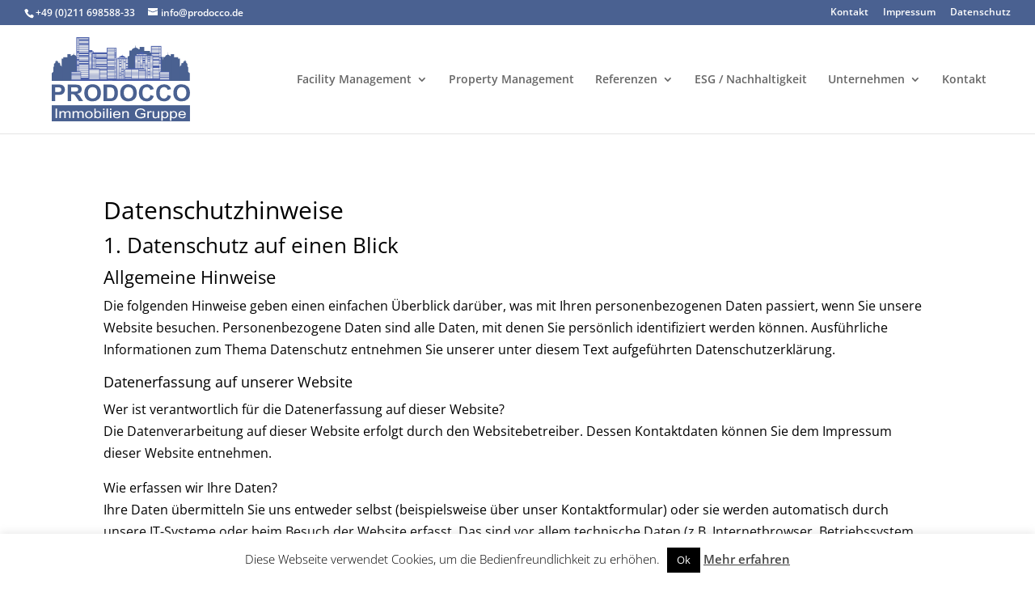

--- FILE ---
content_type: image/svg+xml
request_url: https://www.prodocco.de/wp-content/uploads/2019/02/PRODOCCO-Gruppe.svg
body_size: 60818
content:
<svg id="18817fbb-d6aa-4c2a-a7b8-1020e68113e4" data-name="Ebene 1" xmlns="http://www.w3.org/2000/svg" viewBox="0 0 503.88 306.33"><title>PRODOCCO-Gruppe</title><rect x="320.59" y="35.51" width="16.72" height="123.23" fill="#4a6191"/><polygon points="322.19 56.13 322.19 50.05 358.01 50.05 358.01 56.13 366.37 56.13 366.37 158.74 319.4 158.74 319.4 56.13 322.19 56.13" fill="#4a6191"/><path d="M318.45,47.24a14.85,14.85,0,0,0-9.39-5.73V40.2H307l-.82-12-.82,12h-2v1.17c-6.07.82-10.9,4.71-12.08,9.69h-8.13V69.91l-6.66,4.27v87.19h49V42.74Z" transform="translate(-0.32 -2.63)" fill="#4a6191"/><polygon points="373.69 86.21 373.69 79.69 373.98 79.69 373.98 78.29 375.45 78.29 376.04 69.68 376.63 78.29 377.1 78.29 377.1 77.78 385.11 74.07 385.11 68.81 387.95 68.81 387.95 67.94 389.42 67.94 390.01 59.32 390.6 67.94 392.04 67.94 393.51 67.94 394.1 59.32 394.69 67.94 396.13 67.94 396.13 68.81 398.05 68.81 398.05 75.22 402.48 77.78 402.48 79.69 405.04 79.69 405.04 92.29 408.79 96.26 408.79 117.33 416.45 123.9 416.45 158.74 408.79 158.74 401.8 158.74 388.51 158.74 387.49 158.74 361.76 158.74 361.76 96.26 373.69 86.21" fill="#4a6191"/><rect x="405.77" y="130" width="26.67" height="28.74" fill="#4a6191"/><rect x="433.9" y="61.66" width="12.06" height="97.08" fill="#4a6191"/><polygon points="435.05 77.9 435.05 73.13 460.9 73.13 460.9 77.9 466.93 77.9 466.93 158.74 433.04 158.74 433.04 77.9 435.05 77.9" fill="#4a6191"/><path d="M432.45,71.46a10.6,10.6,0,0,0-6.77-4.5v-1h-1.49l-.59-9.5-.59,9.5h-1.45v.9a10.24,10.24,0,0,0-8.72,7.65H407V89.32l-4.81,3.35v68.7h35.34V67.91Z" transform="translate(-0.32 -2.63)" fill="#4a6191"/><rect x="333.11" y="82.75" width="80.41" height="75.99" fill="#4a6191"/><rect x="377.04" y="71.82" width="28.43" height="86.92" fill="#4a6191"/><rect x="315.01" y="122.68" width="20.96" height="36.06" fill="#4a6191"/><polygon points="472.21 101.61 472.21 96.47 472.42 96.47 472.42 95.38 473.48 95.38 473.91 88.56 474.33 95.38 474.67 95.38 474.67 94.96 480.45 92.05 480.45 87.89 482.5 87.89 482.5 87.23 483.56 87.23 483.99 80.42 484.41 87.23 485.45 87.23 486.52 87.23 486.94 80.42 487.36 87.23 488.4 87.23 488.4 87.89 489.79 87.89 489.79 92.94 492.99 94.96 492.99 96.47 494.83 96.47 494.83 106.39 497.54 109.51 497.54 126.13 503.07 131.3 503.07 158.74 497.54 158.74 492.5 158.74 482.91 158.74 482.17 158.74 463.61 158.74 463.61 109.51 472.21 101.61" fill="#4a6191"/><rect x="57.1" y="61.66" width="12.06" height="97.08" fill="#4a6191"/><polygon points="68.02 77.9 68.02 73.13 42.17 73.13 42.17 77.9 36.14 77.9 36.14 158.74 70.03 158.74 70.03 77.9 68.02 77.9" fill="#4a6191"/><path d="M71.26,71.46A10.61,10.61,0,0,1,78,67v-1h1.49l.59-9.5.59,9.5h1.45v.9a10.23,10.23,0,0,1,8.72,7.65h5.86V89.32l4.81,3.35v68.7H66.2V67.91Z" transform="translate(-0.32 -2.63)" fill="#4a6191"/><rect x="89.55" y="82.75" width="80.41" height="75.99" fill="#4a6191"/><rect x="97.59" y="71.82" width="28.43" height="86.92" fill="#4a6191"/><rect x="167.09" y="122.68" width="20.97" height="36.06" fill="#4a6191"/><polygon points="30.85 101.61 30.85 96.47 30.65 96.47 30.65 95.38 29.58 95.38 29.16 88.56 28.74 95.38 28.39 95.38 28.39 94.96 22.62 92.05 22.62 87.89 20.57 87.89 20.57 87.23 19.5 87.23 19.08 80.42 18.66 87.23 17.62 87.23 16.55 87.23 16.13 80.42 15.71 87.23 14.67 87.23 14.67 87.89 13.27 87.89 13.27 92.94 10.08 94.96 10.08 96.47 8.23 96.47 8.23 106.39 5.53 109.51 5.53 126.13 0 131.3 0 158.74 5.53 158.74 10.57 158.74 20.16 158.74 20.9 158.74 39.46 158.74 39.46 109.51 30.85 101.61" fill="#4a6191"/><path d="M240.56,80.57V75.92h5.28V73.65h2.87a10.57,10.57,0,0,1,7.54-3.94v-.56h.67l.5-6.93.51,6.93h.52v.61a10.47,10.47,0,0,1,7.1,3.89h3.16v2.28H274v4.65h5.57v80.8H221.16V80.57Z" transform="translate(-0.32 -2.63)" fill="#4b5fa9"/><rect x="270.16" y="80.46" width="7.33" height="2.4" fill="#eeefef"/><rect x="270.01" y="74.28" width="2.64" height="2.79" fill="#eeefef"/><rect x="266.79" y="74.28" width="2.64" height="2.79" fill="#eeefef"/><rect x="263.56" y="74.28" width="2.64" height="2.79" fill="#eeefef"/><rect x="260.33" y="74.28" width="2.64" height="2.79" fill="#eeefef"/><rect x="257.1" y="74.28" width="2.64" height="2.79" fill="#eeefef"/><rect x="253.88" y="74.28" width="2.64" height="2.79" fill="#eeefef"/><rect x="250.65" y="74.28" width="2.64" height="2.79" fill="#eeefef"/><rect x="247.43" y="74.28" width="2.64" height="2.79" fill="#eeefef"/><rect x="244.2" y="74.28" width="2.64" height="2.79" fill="#eeefef"/><rect x="240.97" y="74.28" width="2.64" height="2.79" fill="#eeefef"/><rect x="262.19" y="80.46" width="7.33" height="2.4" fill="#eeefef"/><rect x="254.22" y="80.46" width="7.33" height="2.4" fill="#eeefef"/><rect x="246.26" y="80.46" width="7.33" height="2.4" fill="#eeefef"/><rect x="238.29" y="80.46" width="7.33" height="2.4" fill="#eeefef"/><rect x="230.32" y="80.46" width="7.33" height="2.4" fill="#eeefef"/><rect x="222.35" y="80.46" width="7.33" height="2.4" fill="#eeefef"/><rect x="270.16" y="83.31" width="7.33" height="2.4" fill="#eeefef"/><rect x="262.19" y="83.31" width="7.33" height="2.4" fill="#eeefef"/><rect x="254.22" y="83.31" width="7.33" height="2.4" fill="#eeefef"/><rect x="246.26" y="83.31" width="7.33" height="2.4" fill="#eeefef"/><rect x="238.29" y="83.31" width="7.33" height="2.4" fill="#eeefef"/><rect x="230.32" y="83.31" width="7.33" height="2.4" fill="#eeefef"/><rect x="222.35" y="83.31" width="7.33" height="2.4" fill="#eeefef"/><rect x="270.16" y="86.16" width="7.33" height="2.4" fill="#eeefef"/><rect x="262.19" y="86.16" width="7.33" height="2.4" fill="#eeefef"/><rect x="254.22" y="86.16" width="7.33" height="2.4" fill="#eeefef"/><rect x="238.29" y="86.16" width="7.33" height="2.4" fill="#eeefef"/><rect x="230.32" y="86.16" width="7.33" height="2.4" fill="#eeefef"/><rect x="222.35" y="86.16" width="7.33" height="2.4" fill="#eeefef"/><rect x="270.16" y="89.01" width="7.33" height="2.4" fill="#eeefef"/><rect x="254.22" y="89.01" width="7.33" height="2.4" fill="#eeefef"/><rect x="246.26" y="89.01" width="7.33" height="2.4" fill="#eeefef"/><rect x="238.29" y="89.01" width="7.33" height="2.4" fill="#eeefef"/><rect x="230.32" y="89.01" width="7.33" height="2.4" fill="#eeefef"/><rect x="222.35" y="89.01" width="7.33" height="2.4" fill="#eeefef"/><rect x="270.16" y="91.88" width="7.33" height="2.37" fill="#eeefef"/><rect x="262.19" y="91.88" width="7.33" height="2.37" fill="#eeefef"/><rect x="254.22" y="91.88" width="7.33" height="2.37" fill="#eeefef"/><rect x="246.26" y="91.88" width="7.33" height="2.37" fill="#eeefef"/><rect x="238.29" y="91.88" width="7.33" height="2.37" fill="#eeefef"/><rect x="230.32" y="91.88" width="7.33" height="2.37" fill="#eeefef"/><rect x="222.35" y="91.88" width="7.33" height="2.37" fill="#eeefef"/><rect x="262.19" y="94.73" width="7.33" height="2.4" fill="#eeefef"/><rect x="254.22" y="94.73" width="7.33" height="2.4" fill="#eeefef"/><rect x="238.29" y="94.73" width="7.33" height="2.4" fill="#eeefef"/><rect x="230.32" y="94.73" width="7.33" height="2.4" fill="#eeefef"/><rect x="222.35" y="94.73" width="7.33" height="2.4" fill="#eeefef"/><rect x="270.16" y="97.58" width="7.33" height="2.4" fill="#eeefef"/><rect x="262.19" y="97.58" width="7.33" height="2.4" fill="#eeefef"/><rect x="254.22" y="97.58" width="7.33" height="2.4" fill="#eeefef"/><rect x="246.26" y="97.58" width="7.33" height="2.4" fill="#eeefef"/><rect x="238.29" y="97.58" width="7.33" height="2.4" fill="#eeefef"/><rect x="230.32" y="97.58" width="7.33" height="2.4" fill="#eeefef"/><rect x="222.35" y="97.58" width="7.33" height="2.4" fill="#eeefef"/><rect x="270.16" y="100.43" width="7.33" height="2.4" fill="#eeefef"/><rect x="262.19" y="100.43" width="7.33" height="2.4" fill="#eeefef"/><rect x="254.22" y="100.43" width="7.33" height="2.4" fill="#eeefef"/><rect x="246.26" y="100.43" width="7.33" height="2.4" fill="#eeefef"/><rect x="238.29" y="100.43" width="7.33" height="2.4" fill="#eeefef"/><rect x="230.32" y="100.43" width="7.33" height="2.4" fill="#eeefef"/><rect x="222.35" y="100.43" width="7.33" height="2.4" fill="#eeefef"/><rect x="270.16" y="103.28" width="7.33" height="2.4" fill="#eeefef"/><rect x="262.19" y="103.28" width="7.33" height="2.4" fill="#eeefef"/><rect x="254.22" y="103.28" width="7.33" height="2.4" fill="#eeefef"/><rect x="246.26" y="103.28" width="7.33" height="2.4" fill="#eeefef"/><rect x="238.29" y="103.28" width="7.33" height="2.4" fill="#eeefef"/><rect x="230.32" y="103.28" width="7.33" height="2.4" fill="#eeefef"/><rect x="222.35" y="103.28" width="7.33" height="2.4" fill="#eeefef"/><rect x="262.19" y="106.16" width="7.33" height="2.37" fill="#eeefef"/><rect x="254.22" y="106.16" width="7.33" height="2.37" fill="#eeefef"/><rect x="238.29" y="106.16" width="7.33" height="2.37" fill="#eeefef"/><rect x="230.32" y="106.16" width="7.33" height="2.37" fill="#eeefef"/><rect x="222.35" y="106.16" width="7.33" height="2.37" fill="#eeefef"/><rect x="270.16" y="109.01" width="7.33" height="2.4" fill="#eeefef"/><rect x="262.19" y="109.01" width="7.33" height="2.4" fill="#eeefef"/><rect x="254.22" y="109.01" width="7.33" height="2.4" fill="#eeefef"/><rect x="246.26" y="109.01" width="7.33" height="2.4" fill="#eeefef"/><rect x="238.29" y="109.01" width="7.33" height="2.4" fill="#eeefef"/><rect x="230.32" y="109.01" width="7.33" height="2.4" fill="#eeefef"/><rect x="222.35" y="109.01" width="7.33" height="2.4" fill="#eeefef"/><rect x="270.16" y="111.86" width="7.33" height="2.4" fill="#eeefef"/><rect x="262.19" y="111.86" width="7.33" height="2.4" fill="#eeefef"/><rect x="254.22" y="111.86" width="7.33" height="2.4" fill="#eeefef"/><rect x="246.26" y="111.86" width="7.33" height="2.4" fill="#eeefef"/><rect x="238.29" y="111.86" width="7.33" height="2.4" fill="#eeefef"/><rect x="230.32" y="111.86" width="7.33" height="2.4" fill="#eeefef"/><rect x="222.35" y="111.86" width="7.33" height="2.4" fill="#eeefef"/><rect x="270.16" y="114.7" width="7.33" height="2.4" fill="#eeefef"/><rect x="262.19" y="114.7" width="7.33" height="2.4" fill="#eeefef"/><rect x="246.26" y="114.7" width="7.33" height="2.4" fill="#eeefef"/><rect x="238.29" y="114.7" width="7.33" height="2.4" fill="#eeefef"/><rect x="230.32" y="114.7" width="7.33" height="2.4" fill="#eeefef"/><rect x="222.35" y="114.7" width="7.33" height="2.4" fill="#eeefef"/><rect x="270.16" y="117.55" width="7.33" height="2.4" fill="#eeefef"/><rect x="262.19" y="117.55" width="7.33" height="2.4" fill="#eeefef"/><rect x="254.22" y="117.55" width="7.33" height="2.4" fill="#eeefef"/><rect x="246.26" y="117.55" width="7.33" height="2.4" fill="#eeefef"/><rect x="238.29" y="117.55" width="7.33" height="2.4" fill="#eeefef"/><rect x="230.32" y="117.55" width="7.33" height="2.4" fill="#eeefef"/><rect x="222.35" y="117.55" width="7.33" height="2.4" fill="#eeefef"/><rect x="270.16" y="120.43" width="7.33" height="2.38" fill="#eeefef"/><rect x="254.22" y="120.43" width="7.33" height="2.38" fill="#eeefef"/><rect x="246.26" y="120.43" width="7.33" height="2.38" fill="#eeefef"/><rect x="238.29" y="120.43" width="7.33" height="2.38" fill="#eeefef"/><rect x="230.32" y="120.43" width="7.33" height="2.38" fill="#eeefef"/><rect x="222.35" y="120.43" width="7.33" height="2.38" fill="#eeefef"/><rect x="270.16" y="123.28" width="7.33" height="2.39" fill="#eeefef"/><rect x="262.19" y="123.28" width="7.33" height="2.39" fill="#eeefef"/><rect x="246.26" y="123.28" width="7.33" height="2.39" fill="#eeefef"/><rect x="238.29" y="123.28" width="7.33" height="2.39" fill="#eeefef"/><rect x="230.32" y="123.28" width="7.33" height="2.39" fill="#eeefef"/><rect x="222.35" y="123.28" width="7.33" height="2.39" fill="#eeefef"/><rect x="262.19" y="126.13" width="7.33" height="2.39" fill="#eeefef"/><rect x="254.22" y="126.13" width="7.33" height="2.39" fill="#eeefef"/><rect x="246.26" y="126.13" width="7.33" height="2.39" fill="#eeefef"/><rect x="238.29" y="126.13" width="7.33" height="2.39" fill="#eeefef"/><rect x="230.32" y="126.13" width="7.33" height="2.39" fill="#eeefef"/><rect x="222.35" y="126.13" width="7.33" height="2.39" fill="#eeefef"/><rect x="270.16" y="128.98" width="7.33" height="2.4" fill="#eeefef"/><rect x="262.19" y="128.98" width="7.33" height="2.4" fill="#eeefef"/><rect x="254.22" y="128.98" width="7.33" height="2.4" fill="#eeefef"/><rect x="238.29" y="128.98" width="7.33" height="2.4" fill="#eeefef"/><rect x="230.32" y="128.98" width="7.33" height="2.4" fill="#eeefef"/><rect x="222.35" y="128.98" width="7.33" height="2.4" fill="#eeefef"/><rect x="270.16" y="131.83" width="7.33" height="2.39" fill="#eeefef"/><rect x="262.19" y="131.83" width="7.33" height="2.39" fill="#eeefef"/><rect x="254.22" y="131.83" width="7.33" height="2.39" fill="#eeefef"/><rect x="246.26" y="131.83" width="7.33" height="2.39" fill="#eeefef"/><rect x="238.29" y="131.83" width="7.33" height="2.39" fill="#eeefef"/><rect x="230.32" y="131.83" width="7.33" height="2.39" fill="#eeefef"/><rect x="222.35" y="131.83" width="7.33" height="2.39" fill="#eeefef"/><rect x="270.16" y="134.69" width="7.33" height="2.39" fill="#eeefef"/><rect x="262.19" y="134.69" width="7.33" height="2.39" fill="#eeefef"/><rect x="246.26" y="134.69" width="7.33" height="2.39" fill="#eeefef"/><rect x="238.29" y="134.69" width="7.33" height="2.39" fill="#eeefef"/><rect x="230.32" y="134.69" width="7.33" height="2.39" fill="#eeefef"/><rect x="222.35" y="134.69" width="7.33" height="2.39" fill="#eeefef"/><rect x="270.16" y="137.55" width="7.33" height="2.39" fill="#eeefef"/><rect x="262.19" y="137.55" width="7.33" height="2.39" fill="#eeefef"/><rect x="254.22" y="137.55" width="7.33" height="2.39" fill="#eeefef"/><rect x="238.29" y="137.55" width="7.33" height="2.39" fill="#eeefef"/><rect x="230.32" y="137.55" width="7.33" height="2.39" fill="#eeefef"/><rect x="222.35" y="137.55" width="7.33" height="2.39" fill="#eeefef"/><rect x="270.16" y="140.4" width="7.33" height="2.39" fill="#eeefef"/><rect x="254.22" y="140.4" width="7.33" height="2.39" fill="#eeefef"/><rect x="246.26" y="140.4" width="7.33" height="2.39" fill="#eeefef"/><rect x="238.29" y="140.4" width="7.33" height="2.39" fill="#eeefef"/><rect x="230.32" y="140.4" width="7.33" height="2.39" fill="#eeefef"/><rect x="222.35" y="140.4" width="7.33" height="2.39" fill="#eeefef"/><rect x="270.16" y="143.25" width="7.33" height="2.4" fill="#eeefef"/><rect x="262.19" y="143.25" width="7.33" height="2.4" fill="#eeefef"/><rect x="254.22" y="143.25" width="7.33" height="2.4" fill="#eeefef"/><rect x="246.26" y="143.25" width="7.33" height="2.4" fill="#eeefef"/><rect x="238.29" y="143.25" width="7.33" height="2.4" fill="#eeefef"/><rect x="230.32" y="143.25" width="7.33" height="2.4" fill="#eeefef"/><rect x="222.35" y="143.25" width="7.33" height="2.4" fill="#eeefef"/><rect x="270.16" y="146.11" width="7.33" height="2.39" fill="#eeefef"/><rect x="262.19" y="146.11" width="7.33" height="2.39" fill="#eeefef"/><rect x="254.22" y="146.11" width="7.33" height="2.39" fill="#eeefef"/><rect x="246.26" y="146.11" width="7.33" height="2.39" fill="#eeefef"/><rect x="238.29" y="146.11" width="7.33" height="2.39" fill="#eeefef"/><rect x="230.32" y="146.11" width="7.33" height="2.39" fill="#eeefef"/><rect x="222.35" y="146.11" width="7.33" height="2.39" fill="#eeefef"/><rect x="270.16" y="148.96" width="7.33" height="2.39" fill="#eeefef"/><rect x="262.19" y="148.96" width="7.33" height="2.39" fill="#eeefef"/><rect x="254.22" y="148.96" width="7.33" height="2.39" fill="#eeefef"/><rect x="246.26" y="148.96" width="7.33" height="2.39" fill="#eeefef"/><rect x="238.29" y="148.96" width="7.33" height="2.39" fill="#eeefef"/><rect x="230.32" y="148.96" width="7.33" height="2.39" fill="#eeefef"/><rect x="222.35" y="148.96" width="7.33" height="2.39" fill="#eeefef"/><polygon points="111.41 51.2 111.41 47.44 148.25 47.44 148.25 51.2 152.52 51.2 152.52 158.74 107.2 158.74 107.2 51.2 111.41 51.2" fill="#4b5fa9"/><rect x="108.85" y="54.88" width="42.17" height="2.72" fill="#eeefef"/><rect x="108.85" y="58.21" width="42.17" height="2.72" fill="#eeefef"/><rect x="108.85" y="61.54" width="42.17" height="2.69" fill="#eeefef"/><rect x="108.85" y="64.87" width="42.17" height="2.69" fill="#eeefef"/><rect x="108.85" y="68.17" width="42.17" height="2.72" fill="#eeefef"/><rect x="108.85" y="71.5" width="42.17" height="2.72" fill="#eeefef"/><rect x="108.85" y="74.83" width="42.17" height="2.69" fill="#eeefef"/><rect x="108.85" y="78.16" width="42.17" height="2.69" fill="#eeefef"/><rect x="108.85" y="81.46" width="42.17" height="2.72" fill="#eeefef"/><rect x="108.85" y="84.79" width="42.17" height="2.72" fill="#eeefef"/><rect x="108.85" y="88.12" width="42.17" height="2.69" fill="#eeefef"/><rect x="108.85" y="91.45" width="42.17" height="2.69" fill="#eeefef"/><rect x="108.85" y="94.75" width="42.17" height="2.72" fill="#eeefef"/><rect x="108.85" y="98.08" width="42.17" height="2.72" fill="#eeefef"/><rect x="108.85" y="101.41" width="42.17" height="2.69" fill="#eeefef"/><rect x="108.85" y="104.74" width="42.17" height="2.69" fill="#eeefef"/><rect x="108.85" y="108.04" width="42.17" height="2.72" fill="#eeefef"/><rect x="108.85" y="111.37" width="42.17" height="2.72" fill="#eeefef"/><rect x="108.85" y="114.69" width="42.17" height="2.69" fill="#eeefef"/><rect x="108.85" y="118.02" width="42.17" height="2.7" fill="#eeefef"/><rect x="108.85" y="121.33" width="42.17" height="2.72" fill="#eeefef"/><rect x="108.85" y="124.66" width="42.17" height="2.72" fill="#eeefef"/><rect x="108.85" y="127.99" width="42.17" height="2.69" fill="#eeefef"/><rect x="108.85" y="131.31" width="42.17" height="2.7" fill="#eeefef"/><rect x="108.85" y="134.63" width="42.17" height="2.71" fill="#eeefef"/><rect x="108.85" y="137.95" width="42.17" height="2.72" fill="#eeefef"/><rect x="108.85" y="141.28" width="42.17" height="2.71" fill="#eeefef"/><rect x="108.85" y="144.6" width="42.17" height="2.7" fill="#eeefef"/><rect x="108.85" y="147.92" width="42.17" height="2.71" fill="#eeefef"/><polygon points="148.66 59.13 148.66 55.2 203.94 55.2 203.94 59.13 206.38 59.13 206.38 158.74 145.4 158.74 145.4 59.13 148.66 59.13" fill="#4b5fa9"/><rect x="161.49" y="62.14" width="42.17" height="2.69" fill="#eeefef"/><rect x="154.98" y="62.14" width="4.92" height="2.69" fill="#eeefef"/><rect x="148.97" y="62.14" width="4.92" height="2.69" fill="#eeefef"/><rect x="161.49" y="65.76" width="42.17" height="2.72" fill="#eeefef"/><rect x="154.98" y="65.76" width="4.92" height="2.72" fill="#eeefef"/><rect x="148.97" y="65.76" width="4.92" height="2.72" fill="#eeefef"/><rect x="161.49" y="69.4" width="42.17" height="2.69" fill="#eeefef"/><rect x="154.98" y="69.4" width="4.92" height="2.69" fill="#eeefef"/><rect x="148.97" y="69.4" width="4.92" height="2.69" fill="#eeefef"/><rect x="148.97" y="73.02" width="4.92" height="2.69" fill="#eeefef"/><rect x="154.98" y="76.64" width="4.92" height="2.72" fill="#eeefef"/><rect x="148.97" y="76.64" width="4.92" height="2.72" fill="#eeefef"/><rect x="161.49" y="80.25" width="42.17" height="2.72" fill="#eeefef"/><rect x="154.98" y="80.25" width="4.92" height="2.72" fill="#eeefef"/><rect x="148.97" y="80.25" width="4.92" height="2.72" fill="#eeefef"/><rect x="161.49" y="83.9" width="42.17" height="2.69" fill="#eeefef"/><rect x="154.98" y="83.9" width="4.92" height="2.69" fill="#eeefef"/><polyline points="148.97 83.9 148.97 86.59 153.89 86.59 153.89 83.9" fill="#eeefef"/><rect x="161.49" y="87.52" width="42.17" height="2.69" fill="#eeefef"/><rect x="154.98" y="87.52" width="4.92" height="2.69" fill="#eeefef"/><rect x="148.97" y="87.52" width="4.92" height="2.69" fill="#eeefef"/><rect x="161.49" y="91.13" width="42.17" height="2.72" fill="#eeefef"/><rect x="154.98" y="91.13" width="4.92" height="2.72" fill="#eeefef"/><rect x="148.97" y="91.13" width="4.92" height="2.72" fill="#eeefef"/><rect x="161.49" y="94.75" width="42.17" height="2.72" fill="#eeefef"/><rect x="154.98" y="94.75" width="4.92" height="2.72" fill="#eeefef"/><rect x="148.97" y="94.75" width="4.92" height="2.72" fill="#eeefef"/><rect x="154.98" y="98.39" width="4.92" height="2.69" fill="#eeefef"/><polyline points="153.89 101.08 153.89 98.39 148.97 98.39 148.97 101.08" fill="#eeefef"/><rect x="161.49" y="102.01" width="42.17" height="2.69" fill="#eeefef"/><rect x="154.98" y="102.01" width="4.92" height="2.69" fill="#eeefef"/><rect x="148.97" y="102.01" width="4.92" height="2.69" fill="#eeefef"/><rect x="154.98" y="105.63" width="4.92" height="2.72" fill="#eeefef"/><rect x="148.97" y="105.63" width="4.92" height="2.72" fill="#eeefef"/><rect x="161.49" y="109.25" width="42.17" height="2.71" fill="#eeefef"/><rect x="154.98" y="109.25" width="4.92" height="2.71" fill="#eeefef"/><rect x="148.97" y="109.25" width="4.92" height="2.71" fill="#eeefef"/><rect x="161.49" y="112.89" width="42.17" height="2.69" fill="#eeefef"/><rect x="154.98" y="112.89" width="4.92" height="2.69" fill="#eeefef"/><rect x="148.97" y="112.89" width="4.92" height="2.69" fill="#eeefef"/><rect x="154.98" y="116.5" width="4.92" height="2.71" fill="#eeefef"/><rect x="148.97" y="116.5" width="4.92" height="2.71" fill="#eeefef"/><rect x="161.49" y="120.12" width="42.17" height="2.72" fill="#eeefef"/><rect x="154.98" y="120.12" width="4.92" height="2.72" fill="#eeefef"/><rect x="148.97" y="120.12" width="4.92" height="2.72" fill="#eeefef"/><rect x="161.49" y="123.76" width="42.17" height="2.7" fill="#eeefef"/><rect x="154.98" y="123.76" width="4.92" height="2.7" fill="#eeefef"/><rect x="148.97" y="123.76" width="4.92" height="2.7" fill="#eeefef"/><rect x="161.49" y="127.38" width="42.17" height="2.69" fill="#eeefef"/><rect x="154.98" y="127.38" width="4.92" height="2.69" fill="#eeefef"/><rect x="148.97" y="127.38" width="4.92" height="2.69" fill="#eeefef"/><rect x="161.49" y="131" width="42.17" height="2.71" fill="#eeefef"/><rect x="154.98" y="131" width="4.92" height="2.71" fill="#eeefef"/><rect x="148.97" y="131" width="4.92" height="2.71" fill="#eeefef"/><rect x="161.49" y="134.63" width="42.17" height="2.71" fill="#eeefef"/><rect x="154.98" y="134.63" width="4.92" height="2.71" fill="#eeefef"/><rect x="148.97" y="134.63" width="4.92" height="2.71" fill="#eeefef"/><rect x="161.49" y="138.26" width="42.17" height="2.7" fill="#eeefef"/><rect x="154.98" y="138.26" width="4.92" height="2.7" fill="#eeefef"/><rect x="148.97" y="138.26" width="4.92" height="2.7" fill="#eeefef"/><rect x="161.49" y="141.87" width="42.17" height="2.71" fill="#eeefef"/><rect x="154.98" y="141.87" width="4.92" height="2.71" fill="#eeefef"/><rect x="148.97" y="141.87" width="4.92" height="2.71" fill="#eeefef"/><rect x="161.49" y="145.49" width="42.17" height="2.71" fill="#eeefef"/><rect x="154.98" y="145.49" width="4.92" height="2.71" fill="#eeefef"/><rect x="148.97" y="145.49" width="4.92" height="2.71" fill="#eeefef"/><rect x="161.49" y="149.12" width="42.17" height="2.7" fill="#eeefef"/><rect x="154.98" y="149.12" width="4.92" height="2.7" fill="#eeefef"/><rect x="148.97" y="149.12" width="4.92" height="2.7" fill="#eeefef"/><rect x="200.34" y="38.73" width="35.82" height="120.01" fill="#4b5fa9"/><rect x="229.16" y="41.69" width="4.92" height="2.72" fill="#eeefef"/><rect x="202.86" y="41.69" width="25.56" height="2.72" fill="#eeefef"/><rect x="229.16" y="45.34" width="4.92" height="2.69" fill="#eeefef"/><rect x="202.86" y="45.34" width="25.56" height="2.69" fill="#eeefef"/><rect x="229.16" y="48.97" width="4.92" height="2.7" fill="#eeefef"/><rect x="202.86" y="48.97" width="25.56" height="2.7" fill="#eeefef"/><rect x="229.16" y="52.6" width="4.92" height="2.71" fill="#eeefef"/><rect x="202.86" y="52.6" width="25.56" height="2.71" fill="#eeefef"/><rect x="202.86" y="56.23" width="25.56" height="2.7" fill="#eeefef"/><rect x="229.16" y="59.86" width="4.92" height="2.72" fill="#eeefef"/><rect x="202.86" y="59.86" width="25.56" height="2.72" fill="#eeefef"/><rect x="202.86" y="63.51" width="25.56" height="2.69" fill="#eeefef"/><rect x="229.16" y="67.13" width="4.92" height="2.72" fill="#eeefef"/><rect x="202.86" y="67.13" width="25.56" height="2.72" fill="#eeefef"/><rect x="202.86" y="70.78" width="25.56" height="2.69" fill="#eeefef"/><rect x="229.16" y="74.4" width="4.92" height="2.72" fill="#eeefef"/><rect x="202.86" y="74.4" width="25.56" height="2.72" fill="#eeefef"/><rect x="229.16" y="78.05" width="4.92" height="2.69" fill="#eeefef"/><rect x="202.86" y="78.05" width="25.56" height="2.69" fill="#eeefef"/><rect x="229.16" y="81.67" width="4.92" height="2.72" fill="#eeefef"/><rect x="229.16" y="85.32" width="4.92" height="2.69" fill="#eeefef"/><rect x="202.86" y="85.32" width="25.56" height="2.69" fill="#eeefef"/><rect x="229.16" y="88.94" width="4.92" height="2.69" fill="#eeefef"/><rect x="202.86" y="88.94" width="25.56" height="2.69" fill="#eeefef"/><rect x="229.16" y="92.57" width="4.92" height="2.72" fill="#eeefef"/><rect x="202.86" y="92.57" width="25.56" height="2.72" fill="#eeefef"/><rect x="229.16" y="96.21" width="4.92" height="2.69" fill="#eeefef"/><rect x="202.86" y="96.21" width="25.56" height="2.69" fill="#eeefef"/><rect x="229.16" y="99.83" width="4.92" height="2.72" fill="#eeefef"/><rect x="202.86" y="99.83" width="25.56" height="2.72" fill="#eeefef"/><rect x="229.16" y="103.48" width="4.92" height="2.69" fill="#eeefef"/><rect x="202.86" y="103.48" width="25.56" height="2.69" fill="#eeefef"/><rect x="229.16" y="107.11" width="4.92" height="2.72" fill="#eeefef"/><rect x="229.16" y="110.75" width="4.92" height="2.69" fill="#eeefef"/><rect x="202.86" y="110.75" width="25.56" height="2.69" fill="#eeefef"/><rect x="229.16" y="114.38" width="4.92" height="2.72" fill="#eeefef"/><rect x="229.16" y="118.02" width="4.92" height="2.7" fill="#eeefef"/><rect x="202.86" y="118.02" width="25.56" height="2.7" fill="#eeefef"/><rect x="229.16" y="121.65" width="4.92" height="2.72" fill="#eeefef"/><rect x="202.86" y="121.65" width="25.56" height="2.72" fill="#eeefef"/><rect x="229.16" y="125.28" width="4.92" height="2.71" fill="#eeefef"/><rect x="202.86" y="125.28" width="25.56" height="2.71" fill="#eeefef"/><rect x="229.16" y="128.92" width="4.92" height="2.71" fill="#eeefef"/><rect x="202.86" y="128.92" width="25.56" height="2.71" fill="#eeefef"/><rect x="229.16" y="132.55" width="4.92" height="2.71" fill="#eeefef"/><rect x="202.86" y="132.55" width="25.56" height="2.71" fill="#eeefef"/><rect x="229.16" y="136.19" width="4.92" height="2.71" fill="#eeefef"/><rect x="202.86" y="136.19" width="25.56" height="2.71" fill="#eeefef"/><rect x="229.16" y="139.81" width="4.92" height="2.71" fill="#eeefef"/><rect x="202.86" y="139.81" width="25.56" height="2.71" fill="#eeefef"/><rect x="229.16" y="143.45" width="4.92" height="2.7" fill="#eeefef"/><rect x="202.86" y="143.45" width="25.56" height="2.7" fill="#eeefef"/><rect x="229.16" y="147.08" width="4.92" height="2.71" fill="#eeefef"/><rect x="202.86" y="147.08" width="25.56" height="2.71" fill="#eeefef"/><polygon points="129.34 114.97 129.34 113.34 173.02 113.34 173.02 114.97 175.33 114.97 175.33 158.74 173.02 158.74 129.34 158.74 127.03 158.74 127.03 114.97 129.34 114.97" fill="#4b5fa9"/><rect x="129.24" y="117.25" width="43.88" height="2.69" fill="#eeefef"/><rect x="129.24" y="120.48" width="43.88" height="2.7" fill="#eeefef"/><rect x="129.24" y="123.71" width="43.88" height="2.7" fill="#eeefef"/><rect x="129.24" y="126.92" width="43.88" height="2.71" fill="#eeefef"/><rect x="129.24" y="130.15" width="43.88" height="2.7" fill="#eeefef"/><rect x="129.24" y="133.38" width="43.88" height="2.71" fill="#eeefef"/><rect x="129.24" y="136.6" width="43.88" height="2.71" fill="#eeefef"/><rect x="129.24" y="139.84" width="43.88" height="2.7" fill="#eeefef"/><rect x="129.24" y="143.07" width="43.88" height="2.7" fill="#eeefef"/><rect x="129.24" y="146.28" width="43.88" height="2.71" fill="#eeefef"/><rect x="129.24" y="149.51" width="43.88" height="2.71" fill="#eeefef"/><rect x="89.64" width="47.38" height="158.74" fill="#4b5fa9"/><rect x="92.4" y="3.95" width="6.5" height="3.58" fill="#eeefef"/><rect x="99.89" y="3.95" width="33.8" height="3.58" fill="#eeefef"/><rect x="92.4" y="8.76" width="6.5" height="3.58" fill="#eeefef"/><rect x="92.4" y="13.56" width="6.5" height="3.58" fill="#eeefef"/><rect x="99.89" y="13.56" width="33.8" height="3.58" fill="#eeefef"/><rect x="92.4" y="18.36" width="6.5" height="3.58" fill="#eeefef"/><rect x="99.89" y="18.36" width="33.8" height="3.58" fill="#eeefef"/><rect x="92.4" y="23.16" width="6.5" height="3.59" fill="#eeefef"/><rect x="92.4" y="27.97" width="6.5" height="3.59" fill="#eeefef"/><rect x="99.89" y="27.97" width="33.8" height="3.59" fill="#eeefef"/><rect x="92.4" y="32.78" width="6.5" height="3.58" fill="#eeefef"/><rect x="99.89" y="32.78" width="33.8" height="3.58" fill="#eeefef"/><rect x="92.4" y="37.59" width="6.5" height="3.57" fill="#eeefef"/><rect x="99.89" y="37.59" width="33.8" height="3.57" fill="#eeefef"/><rect x="92.4" y="42.4" width="6.5" height="3.57" fill="#eeefef"/><rect x="99.89" y="42.4" width="33.8" height="3.57" fill="#eeefef"/><rect x="92.4" y="47.21" width="6.5" height="3.57" fill="#eeefef"/><rect x="99.89" y="47.21" width="33.8" height="3.57" fill="#eeefef"/><polyline points="133.69 52.02 133.69 55.59 99.89 55.59 99.89 52.02" fill="#eeefef"/><rect x="92.4" y="56.83" width="6.5" height="3.57" fill="#eeefef"/><rect x="92.4" y="61.61" width="6.5" height="3.59" fill="#eeefef"/><rect x="99.89" y="61.61" width="33.8" height="3.59" fill="#eeefef"/><rect x="92.4" y="66.42" width="6.5" height="3.59" fill="#eeefef"/><rect x="92.4" y="71.23" width="6.5" height="3.59" fill="#eeefef"/><rect x="99.89" y="71.23" width="33.8" height="3.59" fill="#eeefef"/><rect x="92.4" y="76.04" width="6.5" height="3.56" fill="#eeefef"/><rect x="99.89" y="76.04" width="33.8" height="3.56" fill="#eeefef"/><rect x="99.89" y="80.85" width="33.8" height="3.57" fill="#eeefef"/><rect x="92.4" y="85.66" width="6.5" height="3.57" fill="#eeefef"/><rect x="92.4" y="90.47" width="6.5" height="3.57" fill="#eeefef"/><rect x="99.89" y="90.47" width="33.8" height="3.57" fill="#eeefef"/><rect x="92.4" y="95.28" width="6.5" height="3.57" fill="#eeefef"/><rect x="99.89" y="100.07" width="33.8" height="3.58" fill="#eeefef"/><rect x="92.4" y="104.87" width="6.5" height="3.59" fill="#eeefef"/><rect x="99.89" y="104.87" width="33.8" height="3.59" fill="#eeefef"/><rect x="92.4" y="109.68" width="6.5" height="3.59" fill="#eeefef"/><rect x="99.89" y="109.68" width="33.8" height="3.59" fill="#eeefef"/><rect x="92.4" y="114.49" width="6.5" height="3.59" fill="#eeefef"/><rect x="99.89" y="114.49" width="33.8" height="3.59" fill="#eeefef"/><rect x="92.4" y="119.3" width="6.5" height="3.58" fill="#eeefef"/><rect x="99.89" y="119.3" width="33.8" height="3.58" fill="#eeefef"/><rect x="92.4" y="124.11" width="6.5" height="3.57" fill="#eeefef"/><rect x="99.89" y="124.11" width="33.8" height="3.57" fill="#eeefef"/><rect x="92.4" y="128.91" width="6.5" height="3.57" fill="#eeefef"/><rect x="99.89" y="128.91" width="33.8" height="3.57" fill="#eeefef"/><rect x="92.4" y="133.72" width="6.5" height="3.57" fill="#eeefef"/><rect x="99.89" y="133.72" width="33.8" height="3.57" fill="#eeefef"/><rect x="92.4" y="138.52" width="6.5" height="3.58" fill="#eeefef"/><rect x="99.89" y="138.52" width="33.8" height="3.58" fill="#eeefef"/><rect x="92.4" y="143.33" width="6.5" height="3.58" fill="#eeefef"/><rect x="99.89" y="143.33" width="33.8" height="3.58" fill="#eeefef"/><polygon points="105.01 125.96 105.01 124.75 72.3 124.75 72.3 125.96 70.57 125.96 70.57 158.74 72.3 158.74 105.01 158.74 106.74 158.74 106.74 125.96 105.01 125.96" fill="#4b5fa9"/><rect x="72.22" y="127.66" width="32.86" height="2.03" fill="#eeefef"/><rect x="72.22" y="130.07" width="32.86" height="2.04" fill="#eeefef"/><rect x="72.22" y="134.92" width="32.86" height="2.02" fill="#eeefef"/><rect x="72.22" y="139.75" width="32.86" height="2.03" fill="#eeefef"/><rect x="72.22" y="142.16" width="32.86" height="2.02" fill="#eeefef"/><rect x="72.22" y="144.58" width="32.86" height="2.02" fill="#eeefef"/><rect x="72.22" y="147" width="32.86" height="2.04" fill="#eeefef"/><rect x="72.22" y="149.42" width="32.86" height="2.03" fill="#eeefef"/><rect x="72.22" y="151.83" width="32.86" height="2.03" fill="#eeefef"/><rect x="361.67" y="31.96" width="37.84" height="126.78" fill="#4b5fa9"/><rect x="392.12" y="35.12" width="5.2" height="2.85" fill="#eeefef"/><rect x="364.33" y="35.12" width="27" height="2.85" fill="#eeefef"/><rect x="392.12" y="38.95" width="5.2" height="2.85" fill="#eeefef"/><rect x="364.33" y="38.95" width="27" height="2.85" fill="#eeefef"/><rect x="392.12" y="42.78" width="5.2" height="2.85" fill="#eeefef"/><rect x="364.33" y="42.78" width="27" height="2.85" fill="#eeefef"/><rect x="392.12" y="46.62" width="5.2" height="2.85" fill="#eeefef"/><rect x="364.33" y="46.62" width="27" height="2.85" fill="#eeefef"/><rect x="392.12" y="50.45" width="5.2" height="2.87" fill="#eeefef"/><rect x="364.33" y="50.45" width="27" height="2.87" fill="#eeefef"/><rect x="392.12" y="54.31" width="5.2" height="2.85" fill="#eeefef"/><rect x="364.33" y="54.31" width="27" height="2.85" fill="#eeefef"/><rect x="392.12" y="58.15" width="5.2" height="2.85" fill="#eeefef"/><rect x="392.12" y="61.98" width="5.2" height="2.85" fill="#eeefef"/><rect x="364.33" y="61.98" width="27" height="2.85" fill="#eeefef"/><rect x="392.12" y="65.81" width="5.2" height="2.85" fill="#eeefef"/><rect x="364.33" y="65.81" width="27" height="2.85" fill="#eeefef"/><rect x="392.12" y="69.65" width="5.2" height="2.88" fill="#eeefef"/><rect x="364.33" y="73.51" width="27" height="2.85" fill="#eeefef"/><rect x="392.12" y="77.34" width="5.2" height="2.85" fill="#eeefef"/><rect x="364.33" y="77.34" width="27" height="2.85" fill="#eeefef"/><rect x="392.12" y="81.17" width="5.2" height="2.85" fill="#eeefef"/><rect x="364.33" y="85.01" width="27" height="2.85" fill="#eeefef"/><rect x="392.12" y="88.84" width="5.2" height="2.88" fill="#eeefef"/><rect x="364.33" y="88.84" width="27" height="2.88" fill="#eeefef"/><rect x="364.33" y="92.7" width="27" height="2.85" fill="#eeefef"/><rect x="392.12" y="96.53" width="5.2" height="2.85" fill="#eeefef"/><rect x="364.33" y="96.53" width="27" height="2.85" fill="#eeefef"/><rect x="392.12" y="100.37" width="5.2" height="2.85" fill="#eeefef"/><rect x="364.33" y="100.37" width="27" height="2.85" fill="#eeefef"/><rect x="392.12" y="104.2" width="5.2" height="2.85" fill="#eeefef"/><rect x="392.12" y="108.04" width="5.2" height="2.87" fill="#eeefef"/><rect x="392.12" y="111.88" width="5.2" height="2.87" fill="#eeefef"/><rect x="364.33" y="111.88" width="27" height="2.87" fill="#eeefef"/><rect x="392.12" y="115.73" width="5.2" height="2.85" fill="#eeefef"/><rect x="364.33" y="115.73" width="27" height="2.85" fill="#eeefef"/><rect x="392.12" y="119.56" width="5.2" height="2.85" fill="#eeefef"/><rect x="364.33" y="119.56" width="27" height="2.85" fill="#eeefef"/><rect x="392.12" y="123.4" width="5.2" height="2.85" fill="#eeefef"/><rect x="364.33" y="123.4" width="27" height="2.85" fill="#eeefef"/><rect x="392.12" y="127.23" width="5.2" height="2.86" fill="#eeefef"/><rect x="364.33" y="127.23" width="27" height="2.86" fill="#eeefef"/><rect x="392.12" y="131.08" width="5.2" height="2.86" fill="#eeefef"/><rect x="364.33" y="131.08" width="27" height="2.86" fill="#eeefef"/><rect x="392.12" y="134.92" width="5.2" height="2.86" fill="#eeefef"/><rect x="364.33" y="134.92" width="27" height="2.86" fill="#eeefef"/><rect x="392.12" y="138.75" width="5.2" height="2.86" fill="#eeefef"/><rect x="364.33" y="138.75" width="27" height="2.86" fill="#eeefef"/><rect x="392.12" y="142.59" width="5.2" height="2.86" fill="#eeefef"/><rect x="364.33" y="142.59" width="27" height="2.86" fill="#eeefef"/><rect x="392.12" y="146.42" width="5.2" height="2.87" fill="#eeefef"/><rect x="364.33" y="146.42" width="27" height="2.87" fill="#eeefef"/><path d="M347.26,68.87V63.53h-6V60.95h-3.29a12,12,0,0,0-8.63-4.52v-.66h-.76L328,47.87l-.58,7.89h-.59v.71a12,12,0,0,0-8.12,4.47H315v2.58h-6v5.34H302.6v92.5h66.88V68.87Z" transform="translate(-0.32 -2.63)" fill="#4b5fa9"/><rect x="304.29" y="69.1" width="8.39" height="2.76" fill="#eeefef"/><rect x="309.83" y="62.04" width="3.02" height="3.21" fill="#eeefef"/><rect x="313.53" y="62.04" width="3.02" height="3.21" fill="#eeefef"/><rect x="317.22" y="62.04" width="3.02" height="3.21" fill="#eeefef"/><rect x="320.91" y="62.04" width="3.02" height="3.21" fill="#eeefef"/><rect x="324.61" y="62.04" width="3.02" height="3.21" fill="#eeefef"/><rect x="328.3" y="62.04" width="3.02" height="3.21" fill="#eeefef"/><rect x="331.99" y="62.04" width="3.03" height="3.21" fill="#eeefef"/><rect x="335.69" y="62.04" width="3.02" height="3.21" fill="#eeefef"/><rect x="339.38" y="62.04" width="3.02" height="3.21" fill="#eeefef"/><rect x="343.07" y="62.04" width="3.03" height="3.21" fill="#eeefef"/><rect x="313.41" y="69.1" width="8.39" height="2.76" fill="#eeefef"/><rect x="322.54" y="69.1" width="8.39" height="2.76" fill="#eeefef"/><rect x="331.66" y="69.1" width="8.39" height="2.76" fill="#eeefef"/><rect x="340.78" y="69.1" width="8.39" height="2.76" fill="#eeefef"/><rect x="349.9" y="69.1" width="8.39" height="2.76" fill="#eeefef"/><rect x="359.02" y="69.1" width="8.4" height="2.76" fill="#eeefef"/><rect x="304.29" y="72.38" width="8.39" height="2.74" fill="#eeefef"/><rect x="313.41" y="72.38" width="8.39" height="2.74" fill="#eeefef"/><rect x="322.54" y="72.38" width="8.39" height="2.74" fill="#eeefef"/><rect x="331.66" y="72.38" width="8.39" height="2.74" fill="#eeefef"/><rect x="340.78" y="72.38" width="8.39" height="2.74" fill="#eeefef"/><rect x="359.02" y="72.38" width="8.4" height="2.74" fill="#eeefef"/><rect x="304.29" y="75.65" width="8.39" height="2.74" fill="#eeefef"/><rect x="313.41" y="75.65" width="8.39" height="2.74" fill="#eeefef"/><rect x="322.54" y="75.65" width="8.39" height="2.74" fill="#eeefef"/><rect x="340.78" y="75.65" width="8.39" height="2.74" fill="#eeefef"/><rect x="349.9" y="75.65" width="8.39" height="2.74" fill="#eeefef"/><rect x="359.02" y="75.65" width="8.4" height="2.74" fill="#eeefef"/><rect x="304.29" y="78.93" width="8.39" height="2.74" fill="#eeefef"/><rect x="313.41" y="78.93" width="8.39" height="2.74" fill="#eeefef"/><rect x="322.54" y="78.93" width="8.39" height="2.74" fill="#eeefef"/><rect x="331.66" y="78.93" width="8.39" height="2.74" fill="#eeefef"/><rect x="340.78" y="78.93" width="8.39" height="2.74" fill="#eeefef"/><rect x="359.02" y="78.93" width="8.4" height="2.74" fill="#eeefef"/><rect x="304.29" y="82.2" width="8.39" height="2.74" fill="#eeefef"/><rect x="313.41" y="82.2" width="8.39" height="2.74" fill="#eeefef"/><rect x="322.54" y="82.2" width="8.39" height="2.74" fill="#eeefef"/><rect x="340.78" y="82.2" width="8.39" height="2.74" fill="#eeefef"/><rect x="349.9" y="82.2" width="8.39" height="2.74" fill="#eeefef"/><rect x="359.02" y="82.2" width="8.4" height="2.74" fill="#eeefef"/><rect x="304.29" y="85.45" width="8.39" height="2.74" fill="#eeefef"/><rect x="322.54" y="85.45" width="8.39" height="2.74" fill="#eeefef"/><rect x="340.78" y="85.45" width="8.39" height="2.74" fill="#eeefef"/><rect x="359.02" y="85.45" width="8.4" height="2.74" fill="#eeefef"/><rect x="304.29" y="88.72" width="8.39" height="2.74" fill="#eeefef"/><rect x="313.41" y="88.72" width="8.39" height="2.74" fill="#eeefef"/><rect x="322.54" y="88.72" width="8.39" height="2.74" fill="#eeefef"/><rect x="331.66" y="88.72" width="8.39" height="2.74" fill="#eeefef"/><rect x="340.78" y="88.72" width="8.39" height="2.74" fill="#eeefef"/><rect x="349.9" y="88.72" width="8.39" height="2.74" fill="#eeefef"/><rect x="359.02" y="88.72" width="8.4" height="2.74" fill="#eeefef"/><rect x="304.29" y="92" width="8.39" height="2.74" fill="#eeefef"/><rect x="313.41" y="92" width="8.39" height="2.74" fill="#eeefef"/><rect x="322.54" y="92" width="8.39" height="2.74" fill="#eeefef"/><rect x="340.78" y="92" width="8.39" height="2.74" fill="#eeefef"/><rect x="349.9" y="92" width="8.39" height="2.74" fill="#eeefef"/><rect x="359.02" y="92" width="8.4" height="2.74" fill="#eeefef"/><rect x="304.29" y="95.27" width="8.39" height="2.74" fill="#eeefef"/><rect x="313.41" y="95.27" width="8.39" height="2.74" fill="#eeefef"/><rect x="322.54" y="95.27" width="8.39" height="2.74" fill="#eeefef"/><rect x="331.66" y="95.27" width="8.39" height="2.74" fill="#eeefef"/><rect x="340.78" y="95.27" width="8.39" height="2.74" fill="#eeefef"/><rect x="349.9" y="95.27" width="8.39" height="2.74" fill="#eeefef"/><rect x="359.02" y="95.27" width="8.4" height="2.74" fill="#eeefef"/><rect x="304.29" y="98.52" width="8.39" height="2.74" fill="#eeefef"/><rect x="313.41" y="98.52" width="8.39" height="2.74" fill="#eeefef"/><rect x="322.54" y="98.52" width="8.39" height="2.74" fill="#eeefef"/><rect x="331.66" y="98.52" width="8.39" height="2.74" fill="#eeefef"/><rect x="340.78" y="98.52" width="8.39" height="2.74" fill="#eeefef"/><rect x="349.9" y="98.52" width="8.39" height="2.74" fill="#eeefef"/><rect x="359.02" y="98.52" width="8.4" height="2.74" fill="#eeefef"/><rect x="304.29" y="101.79" width="8.39" height="2.74" fill="#eeefef"/><rect x="313.41" y="101.79" width="8.39" height="2.74" fill="#eeefef"/><rect x="331.66" y="101.79" width="8.39" height="2.74" fill="#eeefef"/><rect x="349.9" y="101.79" width="8.39" height="2.74" fill="#eeefef"/><rect x="359.02" y="101.79" width="8.4" height="2.74" fill="#eeefef"/><rect x="304.29" y="105.07" width="8.39" height="2.74" fill="#eeefef"/><rect x="313.41" y="105.07" width="8.39" height="2.74" fill="#eeefef"/><rect x="322.54" y="105.07" width="8.39" height="2.74" fill="#eeefef"/><rect x="331.66" y="105.07" width="8.39" height="2.74" fill="#eeefef"/><rect x="340.78" y="105.07" width="8.39" height="2.74" fill="#eeefef"/><rect x="349.9" y="105.07" width="8.39" height="2.74" fill="#eeefef"/><rect x="359.02" y="105.07" width="8.4" height="2.74" fill="#eeefef"/><rect x="304.29" y="108.34" width="8.39" height="2.74" fill="#eeefef"/><rect x="313.41" y="108.34" width="8.39" height="2.74" fill="#eeefef"/><rect x="322.54" y="108.34" width="8.39" height="2.74" fill="#eeefef"/><rect x="331.66" y="108.34" width="8.39" height="2.74" fill="#eeefef"/><rect x="340.78" y="108.34" width="8.39" height="2.74" fill="#eeefef"/><rect x="349.9" y="108.34" width="8.39" height="2.74" fill="#eeefef"/><rect x="359.02" y="108.34" width="8.4" height="2.74" fill="#eeefef"/><rect x="304.29" y="111.59" width="8.39" height="2.74" fill="#eeefef"/><rect x="313.41" y="111.59" width="8.39" height="2.74" fill="#eeefef"/><rect x="322.54" y="111.59" width="8.39" height="2.74" fill="#eeefef"/><rect x="331.66" y="111.59" width="8.39" height="2.74" fill="#eeefef"/><rect x="340.78" y="111.59" width="8.39" height="2.74" fill="#eeefef"/><rect x="359.02" y="111.59" width="8.4" height="2.74" fill="#eeefef"/><rect x="304.29" y="114.86" width="8.39" height="2.74" fill="#eeefef"/><rect x="313.41" y="114.86" width="8.39" height="2.74" fill="#eeefef"/><rect x="322.54" y="114.86" width="8.39" height="2.74" fill="#eeefef"/><rect x="331.66" y="114.86" width="8.39" height="2.74" fill="#eeefef"/><rect x="340.78" y="114.86" width="8.39" height="2.74" fill="#eeefef"/><rect x="349.9" y="114.86" width="8.39" height="2.74" fill="#eeefef"/><rect x="359.02" y="114.86" width="8.4" height="2.74" fill="#eeefef"/><rect x="304.29" y="118.14" width="8.39" height="2.74" fill="#eeefef"/><rect x="313.41" y="118.14" width="8.39" height="2.74" fill="#eeefef"/><rect x="322.54" y="118.14" width="8.39" height="2.74" fill="#eeefef"/><rect x="331.66" y="118.14" width="8.39" height="2.74" fill="#eeefef"/><rect x="340.78" y="118.14" width="8.39" height="2.74" fill="#eeefef"/><rect x="349.9" y="118.14" width="8.39" height="2.74" fill="#eeefef"/><rect x="359.02" y="118.14" width="8.4" height="2.74" fill="#eeefef"/><rect x="304.29" y="121.41" width="8.39" height="2.74" fill="#eeefef"/><rect x="313.41" y="121.41" width="8.39" height="2.74" fill="#eeefef"/><rect x="322.54" y="121.41" width="8.39" height="2.74" fill="#eeefef"/><rect x="331.66" y="121.41" width="8.39" height="2.74" fill="#eeefef"/><rect x="340.78" y="121.41" width="8.39" height="2.74" fill="#eeefef"/><rect x="349.9" y="121.41" width="8.39" height="2.74" fill="#eeefef"/><rect x="359.02" y="121.41" width="8.4" height="2.74" fill="#eeefef"/><rect x="304.29" y="124.66" width="8.39" height="2.75" fill="#eeefef"/><rect x="313.41" y="124.66" width="8.39" height="2.75" fill="#eeefef"/><rect x="322.54" y="124.66" width="8.39" height="2.75" fill="#eeefef"/><rect x="331.66" y="124.66" width="8.39" height="2.75" fill="#eeefef"/><rect x="340.78" y="124.66" width="8.39" height="2.75" fill="#eeefef"/><rect x="359.02" y="124.66" width="8.4" height="2.75" fill="#eeefef"/><rect x="304.29" y="127.94" width="8.39" height="2.74" fill="#eeefef"/><rect x="313.41" y="127.94" width="8.39" height="2.74" fill="#eeefef"/><rect x="322.54" y="127.94" width="8.39" height="2.74" fill="#eeefef"/><rect x="331.66" y="127.94" width="8.39" height="2.74" fill="#eeefef"/><rect x="340.78" y="127.94" width="8.39" height="2.74" fill="#eeefef"/><rect x="349.9" y="127.94" width="8.39" height="2.74" fill="#eeefef"/><rect x="359.02" y="127.94" width="8.4" height="2.74" fill="#eeefef"/><rect x="304.29" y="131.21" width="8.39" height="2.74" fill="#eeefef"/><rect x="313.41" y="131.21" width="8.39" height="2.74" fill="#eeefef"/><rect x="322.54" y="131.21" width="8.39" height="2.74" fill="#eeefef"/><rect x="331.66" y="131.21" width="8.39" height="2.74" fill="#eeefef"/><rect x="340.78" y="131.21" width="8.39" height="2.74" fill="#eeefef"/><rect x="349.9" y="131.21" width="8.39" height="2.74" fill="#eeefef"/><rect x="359.02" y="131.21" width="8.4" height="2.74" fill="#eeefef"/><rect x="304.29" y="134.48" width="8.39" height="2.74" fill="#eeefef"/><rect x="313.41" y="134.48" width="8.39" height="2.74" fill="#eeefef"/><rect x="322.54" y="134.48" width="8.39" height="2.74" fill="#eeefef"/><rect x="331.66" y="134.48" width="8.39" height="2.74" fill="#eeefef"/><rect x="340.78" y="134.48" width="8.39" height="2.74" fill="#eeefef"/><rect x="359.02" y="134.48" width="8.4" height="2.74" fill="#eeefef"/><rect x="304.29" y="137.74" width="8.39" height="2.74" fill="#eeefef"/><rect x="313.41" y="137.74" width="8.39" height="2.74" fill="#eeefef"/><rect x="322.54" y="137.74" width="8.39" height="2.74" fill="#eeefef"/><rect x="331.66" y="137.74" width="8.39" height="2.74" fill="#eeefef"/><rect x="340.78" y="137.74" width="8.39" height="2.74" fill="#eeefef"/><rect x="349.9" y="137.74" width="8.39" height="2.74" fill="#eeefef"/><rect x="359.02" y="137.74" width="8.4" height="2.74" fill="#eeefef"/><rect x="304.29" y="141.01" width="8.39" height="2.74" fill="#eeefef"/><rect x="313.41" y="141.01" width="8.39" height="2.74" fill="#eeefef"/><rect x="322.54" y="141.01" width="8.39" height="2.74" fill="#eeefef"/><rect x="331.66" y="141.01" width="8.39" height="2.74" fill="#eeefef"/><rect x="340.78" y="141.01" width="8.39" height="2.74" fill="#eeefef"/><rect x="349.9" y="141.01" width="8.39" height="2.74" fill="#eeefef"/><rect x="359.02" y="141.01" width="8.4" height="2.74" fill="#eeefef"/><rect x="304.29" y="144.28" width="8.39" height="2.74" fill="#eeefef"/><rect x="313.41" y="144.28" width="8.39" height="2.74" fill="#eeefef"/><rect x="322.54" y="144.28" width="8.39" height="2.74" fill="#eeefef"/><rect x="331.66" y="144.28" width="8.39" height="2.74" fill="#eeefef"/><rect x="340.78" y="144.28" width="8.39" height="2.74" fill="#eeefef"/><rect x="349.9" y="144.28" width="8.39" height="2.74" fill="#eeefef"/><rect x="359.02" y="144.28" width="8.4" height="2.74" fill="#eeefef"/><rect x="304.29" y="147.55" width="8.39" height="2.74" fill="#eeefef"/><rect x="313.41" y="147.55" width="8.39" height="2.74" fill="#eeefef"/><rect x="322.54" y="147.55" width="8.39" height="2.74" fill="#eeefef"/><rect x="331.66" y="147.55" width="8.39" height="2.74" fill="#eeefef"/><rect x="340.78" y="147.55" width="8.39" height="2.74" fill="#eeefef"/><rect x="349.9" y="147.55" width="8.39" height="2.74" fill="#eeefef"/><rect x="359.02" y="147.55" width="8.4" height="2.74" fill="#eeefef"/><polygon points="336.42 115.46 336.42 113 271.56 113 271.56 115.46 264.5 115.46 264.5 158.74 343.47 158.74 343.47 115.46 336.42 115.46" fill="#4b5fa9"/><rect x="266.69" y="117.43" width="23.77" height="2.71" fill="#eeefef"/><rect x="291.93" y="117.43" width="23.77" height="2.71" fill="#eeefef"/><rect x="317.18" y="117.43" width="23.77" height="2.71" fill="#eeefef"/><rect x="266.69" y="120.85" width="23.77" height="2.71" fill="#eeefef"/><rect x="291.93" y="120.85" width="23.77" height="2.71" fill="#eeefef"/><rect x="266.69" y="124.27" width="23.77" height="2.7" fill="#eeefef"/><rect x="291.93" y="124.27" width="23.77" height="2.7" fill="#eeefef"/><rect x="317.18" y="124.27" width="23.77" height="2.7" fill="#eeefef"/><rect x="266.69" y="127.68" width="23.77" height="2.71" fill="#eeefef"/><rect x="291.93" y="127.68" width="23.77" height="2.71" fill="#eeefef"/><rect x="317.18" y="127.68" width="23.77" height="2.71" fill="#eeefef"/><rect x="266.69" y="131.1" width="23.77" height="2.69" fill="#eeefef"/><rect x="291.93" y="131.1" width="23.77" height="2.69" fill="#eeefef"/><rect x="317.18" y="131.1" width="23.77" height="2.69" fill="#eeefef"/><rect x="266.69" y="134.5" width="23.77" height="2.72" fill="#eeefef"/><rect x="291.93" y="134.5" width="23.77" height="2.72" fill="#eeefef"/><rect x="317.18" y="134.5" width="23.77" height="2.72" fill="#eeefef"/><rect x="266.69" y="137.93" width="23.77" height="2.7" fill="#eeefef"/><rect x="291.93" y="137.93" width="23.77" height="2.7" fill="#eeefef"/><rect x="317.18" y="137.93" width="23.77" height="2.7" fill="#eeefef"/><rect x="266.69" y="141.34" width="23.77" height="2.72" fill="#eeefef"/><rect x="291.93" y="141.34" width="23.77" height="2.72" fill="#eeefef"/><rect x="317.18" y="141.34" width="23.77" height="2.72" fill="#eeefef"/><rect x="291.93" y="144.75" width="23.77" height="2.71" fill="#eeefef"/><rect x="317.18" y="144.75" width="23.77" height="2.71" fill="#eeefef"/><rect x="266.69" y="148.17" width="23.77" height="2.71" fill="#eeefef"/><rect x="291.93" y="148.17" width="23.77" height="2.71" fill="#eeefef"/><rect x="317.18" y="148.17" width="23.77" height="2.71" fill="#eeefef"/><polygon points="427.58 125.96 427.58 124.75 394.88 124.75 394.88 125.96 393.14 125.96 393.14 158.74 394.88 158.74 427.58 158.74 429.32 158.74 429.32 125.96 427.58 125.96" fill="#4b5fa9"/><rect x="394.8" y="127.66" width="32.87" height="2.03" fill="#eeefef"/><rect x="394.8" y="130.07" width="32.87" height="2.04" fill="#eeefef"/><rect x="394.8" y="132.5" width="32.87" height="2.02" fill="#eeefef"/><rect x="394.8" y="134.92" width="32.87" height="2.02" fill="#eeefef"/><rect x="394.8" y="139.75" width="32.87" height="2.03" fill="#eeefef"/><rect x="394.8" y="142.16" width="32.87" height="2.02" fill="#eeefef"/><rect x="394.8" y="147" width="32.87" height="2.04" fill="#eeefef"/><rect x="394.8" y="149.42" width="32.87" height="2.03" fill="#eeefef"/><rect x="394.8" y="151.83" width="32.87" height="2.03" fill="#eeefef"/><path d="M.38,235.38V175.08H20.6q11.5,0,15,.9a16.42,16.42,0,0,1,9,5.9q3.62,4.55,3.62,11.74A19.16,19.16,0,0,1,46.12,203a16.72,16.72,0,0,1-5.3,5.94,18.46,18.46,0,0,1-6.54,2.86,74.09,74.09,0,0,1-13.07.87H13v22.75ZM13,185.28v17.11h6.9q7.45,0,10-.95a8.23,8.23,0,0,0,3.94-3,7.91,7.91,0,0,0,1.43-4.69,7.63,7.63,0,0,0-2-5.43,8.82,8.82,0,0,0-5.07-2.68,63.18,63.18,0,0,0-9.07-.41Z" transform="translate(-0.32 -2.63)" fill="#4a6191"/><path d="M58.59,235.38V175.08H85.13q10,0,14.54,1.63a14.25,14.25,0,0,1,7.26,5.78,16.94,16.94,0,0,1,2.73,9.5,15.77,15.77,0,0,1-4.13,11.21q-4.13,4.42-12.35,5.58a29.25,29.25,0,0,1,6.75,5.05,69,69,0,0,1,7.18,9.79l7.62,11.77H99.65l-9.11-13.12a85.67,85.67,0,0,0-6.64-8.87,9.68,9.68,0,0,0-3.79-2.51,21.57,21.57,0,0,0-6.35-.67H71.2v25.17Zm12.61-34.8h9.33q9.07,0,11.33-.74a6.74,6.74,0,0,0,3.53-2.55,7.63,7.63,0,0,0,1.28-4.52A7.08,7.08,0,0,0,95,187.85a7.8,7.8,0,0,0-4.75-2.36q-1.53-.21-9.2-.21H71.2Z" transform="translate(-0.32 -2.63)" fill="#4a6191"/><path d="M119,205.6q0-9.21,2.85-15.47a28.34,28.34,0,0,1,5.81-8.27,24.41,24.41,0,0,1,8.07-5.43A35.36,35.36,0,0,1,149.18,174q13.8,0,22.08,8.27t8.28,23q0,14.6-8.22,22.85t-22,8.25q-13.93,0-22.15-8.21T119,205.6Zm13-.41q0,10.25,4.9,15.53a17.24,17.24,0,0,0,24.81,0q4.83-5.25,4.83-15.74t-4.71-15.46q-4.71-5.11-12.5-5.1a16.3,16.3,0,0,0-12.56,5.16Q132,194.79,132,205.19Z" transform="translate(-0.32 -2.63)" fill="#4a6191"/><path d="M189.34,175.08h23a46.52,46.52,0,0,1,11.88,1.15,21,21,0,0,1,9.41,5.55,26.17,26.17,0,0,1,6,9.77,43.16,43.16,0,0,1,2,14.26,38.37,38.37,0,0,1-1.92,12.83,26.42,26.42,0,0,1-6.69,10.65,22.31,22.31,0,0,1-8.86,4.81,39.34,39.34,0,0,1-11.16,1.28H189.34Zm12.61,10.2v39.94h9.41a35.75,35.75,0,0,0,7.62-.57,11.79,11.79,0,0,0,5.09-2.51,12.65,12.65,0,0,0,3.3-5.82,38.08,38.08,0,0,0,1.28-11,34.87,34.87,0,0,0-1.28-10.74,13.74,13.74,0,0,0-3.58-5.84,12.16,12.16,0,0,0-5.83-2.84,59.31,59.31,0,0,0-10.35-.57Z" transform="translate(-0.32 -2.63)" fill="#4a6191"/><path d="M249.82,205.6q0-9.21,2.85-15.47a28.32,28.32,0,0,1,5.81-8.27,24.38,24.38,0,0,1,8.07-5.43A35.35,35.35,0,0,1,280,174q13.8,0,22.08,8.27t8.28,23q0,14.6-8.22,22.85t-22,8.25q-13.92,0-22.14-8.21T249.82,205.6Zm13-.41q0,10.25,4.9,15.53a17.24,17.24,0,0,0,24.81,0q4.83-5.25,4.83-15.74t-4.71-15.46q-4.71-5.11-12.5-5.1a16.3,16.3,0,0,0-12.56,5.16Q262.8,194.79,262.8,205.19Z" transform="translate(-0.32 -2.63)" fill="#4a6191"/><path d="M360.16,213.21,372.38,217q-2.81,9.87-9.35,14.66t-16.59,4.79q-12.43,0-20.44-8.21t-8-22.44q0-15.05,8-23.39T347.21,174q11.46,0,18.61,6.54,4.26,3.87,6.39,11.11l-12.48,2.88a12.75,12.75,0,0,0-4.62-7.41,13.54,13.54,0,0,0-8.54-2.71,14.44,14.44,0,0,0-11.27,4.81Q331,194.08,331,204.86q0,11.44,4.26,16.29A14,14,0,0,0,346.32,226a12.89,12.89,0,0,0,8.64-3.09Q358.59,219.83,360.16,213.21Z" transform="translate(-0.32 -2.63)" fill="#4a6191"/><path d="M423.15,213.21,435.37,217q-2.81,9.87-9.35,14.66t-16.59,4.79q-12.43,0-20.44-8.21t-8-22.44q0-15.05,8.05-23.39T410.2,174q11.46,0,18.61,6.54,4.26,3.87,6.39,11.11l-12.48,2.88a12.75,12.75,0,0,0-4.62-7.41,13.55,13.55,0,0,0-8.54-2.71,14.44,14.44,0,0,0-11.27,4.81Q394,194.08,394,204.86q0,11.44,4.26,16.29A14,14,0,0,0,409.31,226a12.89,12.89,0,0,0,8.64-3.09Q421.57,219.83,423.15,213.21Z" transform="translate(-0.32 -2.63)" fill="#4a6191"/><path d="M443.63,205.6q0-9.21,2.85-15.47a28.33,28.33,0,0,1,5.81-8.27,24.4,24.4,0,0,1,8.07-5.43A35.35,35.35,0,0,1,473.83,174q13.8,0,22.08,8.27t8.28,23q0,14.6-8.22,22.85t-22,8.25q-13.92,0-22.14-8.21T443.63,205.6Zm13-.41q0,10.25,4.9,15.53a17.24,17.24,0,0,0,24.81,0q4.83-5.25,4.83-15.74t-4.71-15.46q-4.71-5.11-12.5-5.1a16.3,16.3,0,0,0-12.56,5.16Q456.62,194.79,456.63,205.19Z" transform="translate(-0.32 -2.63)" fill="#4a6191"/><rect x="0.06" y="247.78" width="503.82" height="58.56" fill="#4a6191"/><path d="M14.36,297.41V262.61h5.41v34.79Z" transform="translate(-0.32 -2.63)" fill="#fff"/><path d="M28.67,297.41V272.2h4.49v3.54a10.05,10.05,0,0,1,3.71-3,11.88,11.88,0,0,1,5.27-1.13,11.09,11.09,0,0,1,5.4,1.16,6.48,6.48,0,0,1,3,3.25,11.14,11.14,0,0,1,9.15-4.41q4.41,0,6.78,2.08t2.37,6.4v17.3h-5V281.53a10.06,10.06,0,0,0-.49-3.69A3.78,3.78,0,0,0,61.54,276a6.28,6.28,0,0,0-3-.69,7.69,7.69,0,0,0-5.19,1.77q-2.06,1.77-2.06,5.66v14.64h-5V281A6.4,6.4,0,0,0,45,276.76a5,5,0,0,0-4-1.42,8.26,8.26,0,0,0-3.92.95,5.65,5.65,0,0,0-2.61,2.78,13.48,13.48,0,0,0-.81,5.27v13.08Z" transform="translate(-0.32 -2.63)" fill="#fff"/><path d="M76.24,297.41V272.2h4.49v3.54a10.06,10.06,0,0,1,3.71-3,11.88,11.88,0,0,1,5.27-1.13,11.09,11.09,0,0,1,5.4,1.16,6.49,6.49,0,0,1,3,3.25,11.14,11.14,0,0,1,9.15-4.41q4.41,0,6.78,2.08t2.37,6.4v17.3h-5V281.53a10,10,0,0,0-.49-3.69,3.78,3.78,0,0,0-1.77-1.82,6.28,6.28,0,0,0-3-.69,7.69,7.69,0,0,0-5.19,1.77q-2.06,1.77-2.06,5.66v14.64h-5V281a6.4,6.4,0,0,0-1.23-4.27,5,5,0,0,0-4-1.42,8.26,8.26,0,0,0-3.92.95,5.65,5.65,0,0,0-2.61,2.78,13.48,13.48,0,0,0-.81,5.27v13.08Z" transform="translate(-0.32 -2.63)" fill="#fff"/><path d="M121.94,284.8q0-7,4.57-10.37a15.32,15.32,0,0,1,9.31-2.8,14.57,14.57,0,0,1,10,3.41q3.88,3.41,3.88,9.41A14.58,14.58,0,0,1,148,292.1a11.36,11.36,0,0,1-5,4.33,16.58,16.58,0,0,1-7.15,1.54,14.61,14.61,0,0,1-10.05-3.39Q121.94,291.19,121.94,284.8Zm5.16,0q0,4.84,2.48,7.25A9.25,9.25,0,0,0,142,292q2.48-2.42,2.48-7.38,0-4.68-2.5-7.08a9.26,9.26,0,0,0-12.45,0Q127.1,280,127.1,284.8Z" transform="translate(-0.32 -2.63)" fill="#fff"/><path d="M160.2,297.41h-4.66V262.61h5V275a10.63,10.63,0,0,1,8.11-3.39,14.3,14.3,0,0,1,5.17.94,10.53,10.53,0,0,1,4,2.63,12.18,12.18,0,0,1,2.47,4.09,14.58,14.58,0,0,1,.89,5.13q0,6.48-3.76,10a12.73,12.73,0,0,1-9,3.54,10,10,0,0,1-8.23-3.73Zm-.06-12.79q0,4.53,1.45,6.55a7.49,7.49,0,0,0,6.41,3.3A7.72,7.72,0,0,0,173.7,292q2.4-2.43,2.4-7.25t-2.3-7.29a7.5,7.5,0,0,0-5.56-2.35,7.72,7.72,0,0,0-5.69,2.43Q160.15,280,160.15,284.61Z" transform="translate(-0.32 -2.63)" fill="#fff"/><path d="M187.36,267.52v-4.91h5v4.91Zm0,29.88V272.2h5v25.21Z" transform="translate(-0.32 -2.63)" fill="#fff"/><path d="M199.91,297.41V262.61h5v34.79Z" transform="translate(-0.32 -2.63)" fill="#fff"/><path d="M212.74,267.52v-4.91h5v4.91Zm0,29.88V272.2h5v25.21Z" transform="translate(-0.32 -2.63)" fill="#fff"/><path d="M245.67,289.29l5.19.55a10.79,10.79,0,0,1-4.54,6,15.4,15.4,0,0,1-8.48,2.14q-6.5,0-10.3-3.41T223.72,285q0-6.36,3.85-9.87a14.23,14.23,0,0,1,10-3.51,13.82,13.82,0,0,1,9.7,3.44q3.76,3.44,3.76,9.68,0,.38,0,1.14H228.91a8.48,8.48,0,0,0,9,8.57,8.63,8.63,0,0,0,4.71-1.23A8.28,8.28,0,0,0,245.67,289.29Zm-16.48-6.91h16.54a7.77,7.77,0,0,0-1.9-4.77,8.28,8.28,0,0,0-6.22-2.47,8.76,8.76,0,0,0-5.81,2A7.28,7.28,0,0,0,229.19,282.38Z" transform="translate(-0.32 -2.63)" fill="#fff"/><path d="M257.16,297.41V272.2h4.52v3.58q3.26-4.15,9.42-4.15a14.26,14.26,0,0,1,4.92.82,7.73,7.73,0,0,1,3.36,2.15,7.64,7.64,0,0,1,1.56,3.16,20.83,20.83,0,0,1,.28,4.15v15.5h-5V282.07a9.92,9.92,0,0,0-.59-3.9,4.36,4.36,0,0,0-2.08-2.06,7.51,7.51,0,0,0-3.5-.77,9,9,0,0,0-5.54,1.73q-2.33,1.73-2.33,6.58v13.77Z" transform="translate(-0.32 -2.63)" fill="#fff"/><path d="M324.56,283.76v-4.08l17.32,0v12.91a32.23,32.23,0,0,1-8.23,4.07,28.21,28.21,0,0,1-8.7,1.37A26.57,26.57,0,0,1,314,295.8a16,16,0,0,1-7.43-6.35,17.59,17.59,0,0,1-2.51-9.28,18.91,18.91,0,0,1,2.5-9.48,15.36,15.36,0,0,1,7.18-6.54A25.77,25.77,0,0,1,324.53,262a24.74,24.74,0,0,1,8,1.22,13.44,13.44,0,0,1,5.62,3.41,14.23,14.23,0,0,1,3.1,5.7l-4.88,1.14a12.12,12.12,0,0,0-2.29-4.18,9.42,9.42,0,0,0-3.9-2.43,16.53,16.53,0,0,0-5.63-.91,19.19,19.19,0,0,0-6.41,1,12.22,12.22,0,0,0-4.36,2.53,12,12,0,0,0-2.58,3.44,15.86,15.86,0,0,0-1.56,7,14.89,14.89,0,0,0,1.88,7.79,11.33,11.33,0,0,0,5.48,4.65,19.44,19.44,0,0,0,7.64,1.52,21,21,0,0,0,6.86-1.15,18.67,18.67,0,0,0,5.07-2.46v-6.48Z" transform="translate(-0.32 -2.63)" fill="#fff"/><path d="M349.15,297.41V272.2h4.52V276a10.89,10.89,0,0,1,3.19-3.54,6.27,6.27,0,0,1,3.22-.85,11,11,0,0,1,5.16,1.38l-1.73,4a8.13,8.13,0,0,0-3.68-.93,5.35,5.35,0,0,0-3,.84,4.62,4.62,0,0,0-1.87,2.34,14.36,14.36,0,0,0-.84,5v13.2Z" transform="translate(-0.32 -2.63)" fill="#fff"/><path d="M387.63,297.41v-3.7a11.45,11.45,0,0,1-9.4,4.27,13.77,13.77,0,0,1-4.89-.85A8.06,8.06,0,0,1,370,295a7.46,7.46,0,0,1-1.55-3.17,18.5,18.5,0,0,1-.31-4V272.2h5v14a21.3,21.3,0,0,0,.31,4.51,4.47,4.47,0,0,0,2,2.65,7,7,0,0,0,3.79,1,9.39,9.39,0,0,0,4.24-1,5.88,5.88,0,0,0,2.8-2.68,11.63,11.63,0,0,0,.82-4.92V272.2h5v25.21Z" transform="translate(-0.32 -2.63)" fill="#fff"/><path d="M400,307.07V272.2h4.57v3.28a10.8,10.8,0,0,1,3.65-2.88,11.5,11.5,0,0,1,4.94-1,13.23,13.23,0,0,1,6.69,1.66,10.67,10.67,0,0,1,4.38,4.69,14.9,14.9,0,0,1,1.48,6.63,14.71,14.71,0,0,1-1.63,7,11.14,11.14,0,0,1-4.74,4.75,13.77,13.77,0,0,1-6.54,1.65,10.82,10.82,0,0,1-4.5-.9,10.09,10.09,0,0,1-3.28-2.28v12.27Zm4.55-22.12q0,4.87,2.31,7.19a7.61,7.61,0,0,0,5.6,2.33,7.77,7.77,0,0,0,5.73-2.41q2.38-2.41,2.38-7.46,0-4.82-2.33-7.22a7.49,7.49,0,0,0-5.56-2.4,7.68,7.68,0,0,0-5.67,2.55Q404.53,280.08,404.53,284.94Z" transform="translate(-0.32 -2.63)" fill="#fff"/><path d="M431.75,307.07V272.2h4.57v3.28a10.79,10.79,0,0,1,3.65-2.88,11.5,11.5,0,0,1,4.94-1,13.23,13.23,0,0,1,6.69,1.66A10.68,10.68,0,0,1,456,278a14.91,14.91,0,0,1,1.48,6.63,14.71,14.71,0,0,1-1.63,7,11.14,11.14,0,0,1-4.74,4.75,13.77,13.77,0,0,1-6.54,1.65,10.82,10.82,0,0,1-4.5-.9,10.09,10.09,0,0,1-3.28-2.28v12.27Zm4.55-22.12q0,4.87,2.31,7.19a7.61,7.61,0,0,0,5.6,2.33,7.77,7.77,0,0,0,5.73-2.41q2.38-2.41,2.38-7.46,0-4.82-2.33-7.22a7.49,7.49,0,0,0-5.56-2.4,7.68,7.68,0,0,0-5.67,2.55Q436.29,280.08,436.29,284.94Z" transform="translate(-0.32 -2.63)" fill="#fff"/><path d="M483.78,289.29l5.19.55a10.79,10.79,0,0,1-4.54,6,15.4,15.4,0,0,1-8.48,2.14q-6.5,0-10.3-3.41T461.84,285q0-6.36,3.85-9.87a14.23,14.23,0,0,1,10-3.51,13.82,13.82,0,0,1,9.7,3.44q3.76,3.44,3.76,9.68,0,.38,0,1.14H467a8.48,8.48,0,0,0,9,8.57,8.63,8.63,0,0,0,4.71-1.23A8.28,8.28,0,0,0,483.78,289.29Zm-16.48-6.91h16.54a7.78,7.78,0,0,0-1.9-4.77,8.28,8.28,0,0,0-6.22-2.47,8.76,8.76,0,0,0-5.81,2A7.29,7.29,0,0,0,467.3,282.38Z" transform="translate(-0.32 -2.63)" fill="#fff"/></svg>

--- FILE ---
content_type: image/svg+xml
request_url: https://www.prodocco.de/wp-content/uploads/2019/02/PRODOCCO-Gruppe.svg
body_size: 60806
content:
<svg id="18817fbb-d6aa-4c2a-a7b8-1020e68113e4" data-name="Ebene 1" xmlns="http://www.w3.org/2000/svg" viewBox="0 0 503.88 306.33"><title>PRODOCCO-Gruppe</title><rect x="320.59" y="35.51" width="16.72" height="123.23" fill="#4a6191"/><polygon points="322.19 56.13 322.19 50.05 358.01 50.05 358.01 56.13 366.37 56.13 366.37 158.74 319.4 158.74 319.4 56.13 322.19 56.13" fill="#4a6191"/><path d="M318.45,47.24a14.85,14.85,0,0,0-9.39-5.73V40.2H307l-.82-12-.82,12h-2v1.17c-6.07.82-10.9,4.71-12.08,9.69h-8.13V69.91l-6.66,4.27v87.19h49V42.74Z" transform="translate(-0.32 -2.63)" fill="#4a6191"/><polygon points="373.69 86.21 373.69 79.69 373.98 79.69 373.98 78.29 375.45 78.29 376.04 69.68 376.63 78.29 377.1 78.29 377.1 77.78 385.11 74.07 385.11 68.81 387.95 68.81 387.95 67.94 389.42 67.94 390.01 59.32 390.6 67.94 392.04 67.94 393.51 67.94 394.1 59.32 394.69 67.94 396.13 67.94 396.13 68.81 398.05 68.81 398.05 75.22 402.48 77.78 402.48 79.69 405.04 79.69 405.04 92.29 408.79 96.26 408.79 117.33 416.45 123.9 416.45 158.74 408.79 158.74 401.8 158.74 388.51 158.74 387.49 158.74 361.76 158.74 361.76 96.26 373.69 86.21" fill="#4a6191"/><rect x="405.77" y="130" width="26.67" height="28.74" fill="#4a6191"/><rect x="433.9" y="61.66" width="12.06" height="97.08" fill="#4a6191"/><polygon points="435.05 77.9 435.05 73.13 460.9 73.13 460.9 77.9 466.93 77.9 466.93 158.74 433.04 158.74 433.04 77.9 435.05 77.9" fill="#4a6191"/><path d="M432.45,71.46a10.6,10.6,0,0,0-6.77-4.5v-1h-1.49l-.59-9.5-.59,9.5h-1.45v.9a10.24,10.24,0,0,0-8.72,7.65H407V89.32l-4.81,3.35v68.7h35.34V67.91Z" transform="translate(-0.32 -2.63)" fill="#4a6191"/><rect x="333.11" y="82.75" width="80.41" height="75.99" fill="#4a6191"/><rect x="377.04" y="71.82" width="28.43" height="86.92" fill="#4a6191"/><rect x="315.01" y="122.68" width="20.96" height="36.06" fill="#4a6191"/><polygon points="472.21 101.61 472.21 96.47 472.42 96.47 472.42 95.38 473.48 95.38 473.91 88.56 474.33 95.38 474.67 95.38 474.67 94.96 480.45 92.05 480.45 87.89 482.5 87.89 482.5 87.23 483.56 87.23 483.99 80.42 484.41 87.23 485.45 87.23 486.52 87.23 486.94 80.42 487.36 87.23 488.4 87.23 488.4 87.89 489.79 87.89 489.79 92.94 492.99 94.96 492.99 96.47 494.83 96.47 494.83 106.39 497.54 109.51 497.54 126.13 503.07 131.3 503.07 158.74 497.54 158.74 492.5 158.74 482.91 158.74 482.17 158.74 463.61 158.74 463.61 109.51 472.21 101.61" fill="#4a6191"/><rect x="57.1" y="61.66" width="12.06" height="97.08" fill="#4a6191"/><polygon points="68.02 77.9 68.02 73.13 42.17 73.13 42.17 77.9 36.14 77.9 36.14 158.74 70.03 158.74 70.03 77.9 68.02 77.9" fill="#4a6191"/><path d="M71.26,71.46A10.61,10.61,0,0,1,78,67v-1h1.49l.59-9.5.59,9.5h1.45v.9a10.23,10.23,0,0,1,8.72,7.65h5.86V89.32l4.81,3.35v68.7H66.2V67.91Z" transform="translate(-0.32 -2.63)" fill="#4a6191"/><rect x="89.55" y="82.75" width="80.41" height="75.99" fill="#4a6191"/><rect x="97.59" y="71.82" width="28.43" height="86.92" fill="#4a6191"/><rect x="167.09" y="122.68" width="20.97" height="36.06" fill="#4a6191"/><polygon points="30.85 101.61 30.85 96.47 30.65 96.47 30.65 95.38 29.58 95.38 29.16 88.56 28.74 95.38 28.39 95.38 28.39 94.96 22.62 92.05 22.62 87.89 20.57 87.89 20.57 87.23 19.5 87.23 19.08 80.42 18.66 87.23 17.62 87.23 16.55 87.23 16.13 80.42 15.71 87.23 14.67 87.23 14.67 87.89 13.27 87.89 13.27 92.94 10.08 94.96 10.08 96.47 8.23 96.47 8.23 106.39 5.53 109.51 5.53 126.13 0 131.3 0 158.74 5.53 158.74 10.57 158.74 20.16 158.74 20.9 158.74 39.46 158.74 39.46 109.51 30.85 101.61" fill="#4a6191"/><path d="M240.56,80.57V75.92h5.28V73.65h2.87a10.57,10.57,0,0,1,7.54-3.94v-.56h.67l.5-6.93.51,6.93h.52v.61a10.47,10.47,0,0,1,7.1,3.89h3.16v2.28H274v4.65h5.57v80.8H221.16V80.57Z" transform="translate(-0.32 -2.63)" fill="#4b5fa9"/><rect x="270.16" y="80.46" width="7.33" height="2.4" fill="#eeefef"/><rect x="270.01" y="74.28" width="2.64" height="2.79" fill="#eeefef"/><rect x="266.79" y="74.28" width="2.64" height="2.79" fill="#eeefef"/><rect x="263.56" y="74.28" width="2.64" height="2.79" fill="#eeefef"/><rect x="260.33" y="74.28" width="2.64" height="2.79" fill="#eeefef"/><rect x="257.1" y="74.28" width="2.64" height="2.79" fill="#eeefef"/><rect x="253.88" y="74.28" width="2.64" height="2.79" fill="#eeefef"/><rect x="250.65" y="74.28" width="2.64" height="2.79" fill="#eeefef"/><rect x="247.43" y="74.28" width="2.64" height="2.79" fill="#eeefef"/><rect x="244.2" y="74.28" width="2.64" height="2.79" fill="#eeefef"/><rect x="240.97" y="74.28" width="2.64" height="2.79" fill="#eeefef"/><rect x="262.19" y="80.46" width="7.33" height="2.4" fill="#eeefef"/><rect x="254.22" y="80.46" width="7.33" height="2.4" fill="#eeefef"/><rect x="246.26" y="80.46" width="7.33" height="2.4" fill="#eeefef"/><rect x="238.29" y="80.46" width="7.33" height="2.4" fill="#eeefef"/><rect x="230.32" y="80.46" width="7.33" height="2.4" fill="#eeefef"/><rect x="222.35" y="80.46" width="7.33" height="2.4" fill="#eeefef"/><rect x="270.16" y="83.31" width="7.33" height="2.4" fill="#eeefef"/><rect x="262.19" y="83.31" width="7.33" height="2.4" fill="#eeefef"/><rect x="254.22" y="83.31" width="7.33" height="2.4" fill="#eeefef"/><rect x="246.26" y="83.31" width="7.33" height="2.4" fill="#eeefef"/><rect x="238.29" y="83.31" width="7.33" height="2.4" fill="#eeefef"/><rect x="230.32" y="83.31" width="7.33" height="2.4" fill="#eeefef"/><rect x="222.35" y="83.31" width="7.33" height="2.4" fill="#eeefef"/><rect x="270.16" y="86.16" width="7.33" height="2.4" fill="#eeefef"/><rect x="262.19" y="86.16" width="7.33" height="2.4" fill="#eeefef"/><rect x="254.22" y="86.16" width="7.33" height="2.4" fill="#eeefef"/><rect x="238.29" y="86.16" width="7.33" height="2.4" fill="#eeefef"/><rect x="230.32" y="86.16" width="7.33" height="2.4" fill="#eeefef"/><rect x="222.35" y="86.16" width="7.33" height="2.4" fill="#eeefef"/><rect x="270.16" y="89.01" width="7.33" height="2.4" fill="#eeefef"/><rect x="254.22" y="89.01" width="7.33" height="2.4" fill="#eeefef"/><rect x="246.26" y="89.01" width="7.33" height="2.4" fill="#eeefef"/><rect x="238.29" y="89.01" width="7.33" height="2.4" fill="#eeefef"/><rect x="230.32" y="89.01" width="7.33" height="2.4" fill="#eeefef"/><rect x="222.35" y="89.01" width="7.33" height="2.4" fill="#eeefef"/><rect x="270.16" y="91.88" width="7.33" height="2.37" fill="#eeefef"/><rect x="262.19" y="91.88" width="7.33" height="2.37" fill="#eeefef"/><rect x="254.22" y="91.88" width="7.33" height="2.37" fill="#eeefef"/><rect x="246.26" y="91.88" width="7.33" height="2.37" fill="#eeefef"/><rect x="238.29" y="91.88" width="7.33" height="2.37" fill="#eeefef"/><rect x="230.32" y="91.88" width="7.33" height="2.37" fill="#eeefef"/><rect x="222.35" y="91.88" width="7.33" height="2.37" fill="#eeefef"/><rect x="262.19" y="94.73" width="7.33" height="2.4" fill="#eeefef"/><rect x="254.22" y="94.73" width="7.33" height="2.4" fill="#eeefef"/><rect x="238.29" y="94.73" width="7.33" height="2.4" fill="#eeefef"/><rect x="230.32" y="94.73" width="7.33" height="2.4" fill="#eeefef"/><rect x="222.35" y="94.73" width="7.33" height="2.4" fill="#eeefef"/><rect x="270.16" y="97.58" width="7.33" height="2.4" fill="#eeefef"/><rect x="262.19" y="97.58" width="7.33" height="2.4" fill="#eeefef"/><rect x="254.22" y="97.58" width="7.33" height="2.4" fill="#eeefef"/><rect x="246.26" y="97.58" width="7.33" height="2.4" fill="#eeefef"/><rect x="238.29" y="97.58" width="7.33" height="2.4" fill="#eeefef"/><rect x="230.32" y="97.58" width="7.33" height="2.4" fill="#eeefef"/><rect x="222.35" y="97.58" width="7.33" height="2.4" fill="#eeefef"/><rect x="270.16" y="100.43" width="7.33" height="2.4" fill="#eeefef"/><rect x="262.19" y="100.43" width="7.33" height="2.4" fill="#eeefef"/><rect x="254.22" y="100.43" width="7.33" height="2.4" fill="#eeefef"/><rect x="246.26" y="100.43" width="7.33" height="2.4" fill="#eeefef"/><rect x="238.29" y="100.43" width="7.33" height="2.4" fill="#eeefef"/><rect x="230.32" y="100.43" width="7.33" height="2.4" fill="#eeefef"/><rect x="222.35" y="100.43" width="7.33" height="2.4" fill="#eeefef"/><rect x="270.16" y="103.28" width="7.33" height="2.4" fill="#eeefef"/><rect x="262.19" y="103.28" width="7.33" height="2.4" fill="#eeefef"/><rect x="254.22" y="103.28" width="7.33" height="2.4" fill="#eeefef"/><rect x="246.26" y="103.28" width="7.33" height="2.4" fill="#eeefef"/><rect x="238.29" y="103.28" width="7.33" height="2.4" fill="#eeefef"/><rect x="230.32" y="103.28" width="7.33" height="2.4" fill="#eeefef"/><rect x="222.35" y="103.28" width="7.33" height="2.4" fill="#eeefef"/><rect x="262.19" y="106.16" width="7.33" height="2.37" fill="#eeefef"/><rect x="254.22" y="106.16" width="7.33" height="2.37" fill="#eeefef"/><rect x="238.29" y="106.16" width="7.33" height="2.37" fill="#eeefef"/><rect x="230.32" y="106.16" width="7.33" height="2.37" fill="#eeefef"/><rect x="222.35" y="106.16" width="7.33" height="2.37" fill="#eeefef"/><rect x="270.16" y="109.01" width="7.33" height="2.4" fill="#eeefef"/><rect x="262.19" y="109.01" width="7.33" height="2.4" fill="#eeefef"/><rect x="254.22" y="109.01" width="7.33" height="2.4" fill="#eeefef"/><rect x="246.26" y="109.01" width="7.33" height="2.4" fill="#eeefef"/><rect x="238.29" y="109.01" width="7.33" height="2.4" fill="#eeefef"/><rect x="230.32" y="109.01" width="7.33" height="2.4" fill="#eeefef"/><rect x="222.35" y="109.01" width="7.33" height="2.4" fill="#eeefef"/><rect x="270.16" y="111.86" width="7.33" height="2.4" fill="#eeefef"/><rect x="262.19" y="111.86" width="7.33" height="2.4" fill="#eeefef"/><rect x="254.22" y="111.86" width="7.33" height="2.4" fill="#eeefef"/><rect x="246.26" y="111.86" width="7.33" height="2.4" fill="#eeefef"/><rect x="238.29" y="111.86" width="7.33" height="2.4" fill="#eeefef"/><rect x="230.32" y="111.86" width="7.33" height="2.4" fill="#eeefef"/><rect x="222.35" y="111.86" width="7.33" height="2.4" fill="#eeefef"/><rect x="270.16" y="114.7" width="7.33" height="2.4" fill="#eeefef"/><rect x="262.19" y="114.7" width="7.33" height="2.4" fill="#eeefef"/><rect x="246.26" y="114.7" width="7.33" height="2.4" fill="#eeefef"/><rect x="238.29" y="114.7" width="7.33" height="2.4" fill="#eeefef"/><rect x="230.32" y="114.7" width="7.33" height="2.4" fill="#eeefef"/><rect x="222.35" y="114.7" width="7.33" height="2.4" fill="#eeefef"/><rect x="270.16" y="117.55" width="7.33" height="2.4" fill="#eeefef"/><rect x="262.19" y="117.55" width="7.33" height="2.4" fill="#eeefef"/><rect x="254.22" y="117.55" width="7.33" height="2.4" fill="#eeefef"/><rect x="246.26" y="117.55" width="7.33" height="2.4" fill="#eeefef"/><rect x="238.29" y="117.55" width="7.33" height="2.4" fill="#eeefef"/><rect x="230.32" y="117.55" width="7.33" height="2.4" fill="#eeefef"/><rect x="222.35" y="117.55" width="7.33" height="2.4" fill="#eeefef"/><rect x="270.16" y="120.43" width="7.33" height="2.38" fill="#eeefef"/><rect x="254.22" y="120.43" width="7.33" height="2.38" fill="#eeefef"/><rect x="246.26" y="120.43" width="7.33" height="2.38" fill="#eeefef"/><rect x="238.29" y="120.43" width="7.33" height="2.38" fill="#eeefef"/><rect x="230.32" y="120.43" width="7.33" height="2.38" fill="#eeefef"/><rect x="222.35" y="120.43" width="7.33" height="2.38" fill="#eeefef"/><rect x="270.16" y="123.28" width="7.33" height="2.39" fill="#eeefef"/><rect x="262.19" y="123.28" width="7.33" height="2.39" fill="#eeefef"/><rect x="246.26" y="123.28" width="7.33" height="2.39" fill="#eeefef"/><rect x="238.29" y="123.28" width="7.33" height="2.39" fill="#eeefef"/><rect x="230.32" y="123.28" width="7.33" height="2.39" fill="#eeefef"/><rect x="222.35" y="123.28" width="7.33" height="2.39" fill="#eeefef"/><rect x="262.19" y="126.13" width="7.33" height="2.39" fill="#eeefef"/><rect x="254.22" y="126.13" width="7.33" height="2.39" fill="#eeefef"/><rect x="246.26" y="126.13" width="7.33" height="2.39" fill="#eeefef"/><rect x="238.29" y="126.13" width="7.33" height="2.39" fill="#eeefef"/><rect x="230.32" y="126.13" width="7.33" height="2.39" fill="#eeefef"/><rect x="222.35" y="126.13" width="7.33" height="2.39" fill="#eeefef"/><rect x="270.16" y="128.98" width="7.33" height="2.4" fill="#eeefef"/><rect x="262.19" y="128.98" width="7.33" height="2.4" fill="#eeefef"/><rect x="254.22" y="128.98" width="7.33" height="2.4" fill="#eeefef"/><rect x="238.29" y="128.98" width="7.33" height="2.4" fill="#eeefef"/><rect x="230.32" y="128.98" width="7.33" height="2.4" fill="#eeefef"/><rect x="222.35" y="128.98" width="7.33" height="2.4" fill="#eeefef"/><rect x="270.16" y="131.83" width="7.33" height="2.39" fill="#eeefef"/><rect x="262.19" y="131.83" width="7.33" height="2.39" fill="#eeefef"/><rect x="254.22" y="131.83" width="7.33" height="2.39" fill="#eeefef"/><rect x="246.26" y="131.83" width="7.33" height="2.39" fill="#eeefef"/><rect x="238.29" y="131.83" width="7.33" height="2.39" fill="#eeefef"/><rect x="230.32" y="131.83" width="7.33" height="2.39" fill="#eeefef"/><rect x="222.35" y="131.83" width="7.33" height="2.39" fill="#eeefef"/><rect x="270.16" y="134.69" width="7.33" height="2.39" fill="#eeefef"/><rect x="262.19" y="134.69" width="7.33" height="2.39" fill="#eeefef"/><rect x="246.26" y="134.69" width="7.33" height="2.39" fill="#eeefef"/><rect x="238.29" y="134.69" width="7.33" height="2.39" fill="#eeefef"/><rect x="230.32" y="134.69" width="7.33" height="2.39" fill="#eeefef"/><rect x="222.35" y="134.69" width="7.33" height="2.39" fill="#eeefef"/><rect x="270.16" y="137.55" width="7.33" height="2.39" fill="#eeefef"/><rect x="262.19" y="137.55" width="7.33" height="2.39" fill="#eeefef"/><rect x="254.22" y="137.55" width="7.33" height="2.39" fill="#eeefef"/><rect x="238.29" y="137.55" width="7.33" height="2.39" fill="#eeefef"/><rect x="230.32" y="137.55" width="7.33" height="2.39" fill="#eeefef"/><rect x="222.35" y="137.55" width="7.33" height="2.39" fill="#eeefef"/><rect x="270.16" y="140.4" width="7.33" height="2.39" fill="#eeefef"/><rect x="254.22" y="140.4" width="7.33" height="2.39" fill="#eeefef"/><rect x="246.26" y="140.4" width="7.33" height="2.39" fill="#eeefef"/><rect x="238.29" y="140.4" width="7.33" height="2.39" fill="#eeefef"/><rect x="230.32" y="140.4" width="7.33" height="2.39" fill="#eeefef"/><rect x="222.35" y="140.4" width="7.33" height="2.39" fill="#eeefef"/><rect x="270.16" y="143.25" width="7.33" height="2.4" fill="#eeefef"/><rect x="262.19" y="143.25" width="7.33" height="2.4" fill="#eeefef"/><rect x="254.22" y="143.25" width="7.33" height="2.4" fill="#eeefef"/><rect x="246.26" y="143.25" width="7.33" height="2.4" fill="#eeefef"/><rect x="238.29" y="143.25" width="7.33" height="2.4" fill="#eeefef"/><rect x="230.32" y="143.25" width="7.33" height="2.4" fill="#eeefef"/><rect x="222.35" y="143.25" width="7.33" height="2.4" fill="#eeefef"/><rect x="270.16" y="146.11" width="7.33" height="2.39" fill="#eeefef"/><rect x="262.19" y="146.11" width="7.33" height="2.39" fill="#eeefef"/><rect x="254.22" y="146.11" width="7.33" height="2.39" fill="#eeefef"/><rect x="246.26" y="146.11" width="7.33" height="2.39" fill="#eeefef"/><rect x="238.29" y="146.11" width="7.33" height="2.39" fill="#eeefef"/><rect x="230.32" y="146.11" width="7.33" height="2.39" fill="#eeefef"/><rect x="222.35" y="146.11" width="7.33" height="2.39" fill="#eeefef"/><rect x="270.16" y="148.96" width="7.33" height="2.39" fill="#eeefef"/><rect x="262.19" y="148.96" width="7.33" height="2.39" fill="#eeefef"/><rect x="254.22" y="148.96" width="7.33" height="2.39" fill="#eeefef"/><rect x="246.26" y="148.96" width="7.33" height="2.39" fill="#eeefef"/><rect x="238.29" y="148.96" width="7.33" height="2.39" fill="#eeefef"/><rect x="230.32" y="148.96" width="7.33" height="2.39" fill="#eeefef"/><rect x="222.35" y="148.96" width="7.33" height="2.39" fill="#eeefef"/><polygon points="111.41 51.2 111.41 47.44 148.25 47.44 148.25 51.2 152.52 51.2 152.52 158.74 107.2 158.74 107.2 51.2 111.41 51.2" fill="#4b5fa9"/><rect x="108.85" y="54.88" width="42.17" height="2.72" fill="#eeefef"/><rect x="108.85" y="58.21" width="42.17" height="2.72" fill="#eeefef"/><rect x="108.85" y="61.54" width="42.17" height="2.69" fill="#eeefef"/><rect x="108.85" y="64.87" width="42.17" height="2.69" fill="#eeefef"/><rect x="108.85" y="68.17" width="42.17" height="2.72" fill="#eeefef"/><rect x="108.85" y="71.5" width="42.17" height="2.72" fill="#eeefef"/><rect x="108.85" y="74.83" width="42.17" height="2.69" fill="#eeefef"/><rect x="108.85" y="78.16" width="42.17" height="2.69" fill="#eeefef"/><rect x="108.85" y="81.46" width="42.17" height="2.72" fill="#eeefef"/><rect x="108.85" y="84.79" width="42.17" height="2.72" fill="#eeefef"/><rect x="108.85" y="88.12" width="42.17" height="2.69" fill="#eeefef"/><rect x="108.85" y="91.45" width="42.17" height="2.69" fill="#eeefef"/><rect x="108.85" y="94.75" width="42.17" height="2.72" fill="#eeefef"/><rect x="108.85" y="98.08" width="42.17" height="2.72" fill="#eeefef"/><rect x="108.85" y="101.41" width="42.17" height="2.69" fill="#eeefef"/><rect x="108.85" y="104.74" width="42.17" height="2.69" fill="#eeefef"/><rect x="108.85" y="108.04" width="42.17" height="2.72" fill="#eeefef"/><rect x="108.85" y="111.37" width="42.17" height="2.72" fill="#eeefef"/><rect x="108.85" y="114.69" width="42.17" height="2.69" fill="#eeefef"/><rect x="108.85" y="118.02" width="42.17" height="2.7" fill="#eeefef"/><rect x="108.85" y="121.33" width="42.17" height="2.72" fill="#eeefef"/><rect x="108.85" y="124.66" width="42.17" height="2.72" fill="#eeefef"/><rect x="108.85" y="127.99" width="42.17" height="2.69" fill="#eeefef"/><rect x="108.85" y="131.31" width="42.17" height="2.7" fill="#eeefef"/><rect x="108.85" y="134.63" width="42.17" height="2.71" fill="#eeefef"/><rect x="108.85" y="137.95" width="42.17" height="2.72" fill="#eeefef"/><rect x="108.85" y="141.28" width="42.17" height="2.71" fill="#eeefef"/><rect x="108.85" y="144.6" width="42.17" height="2.7" fill="#eeefef"/><rect x="108.85" y="147.92" width="42.17" height="2.71" fill="#eeefef"/><polygon points="148.66 59.13 148.66 55.2 203.94 55.2 203.94 59.13 206.38 59.13 206.38 158.74 145.4 158.74 145.4 59.13 148.66 59.13" fill="#4b5fa9"/><rect x="161.49" y="62.14" width="42.17" height="2.69" fill="#eeefef"/><rect x="154.98" y="62.14" width="4.92" height="2.69" fill="#eeefef"/><rect x="148.97" y="62.14" width="4.92" height="2.69" fill="#eeefef"/><rect x="161.49" y="65.76" width="42.17" height="2.72" fill="#eeefef"/><rect x="154.98" y="65.76" width="4.92" height="2.72" fill="#eeefef"/><rect x="148.97" y="65.76" width="4.92" height="2.72" fill="#eeefef"/><rect x="161.49" y="69.4" width="42.17" height="2.69" fill="#eeefef"/><rect x="154.98" y="69.4" width="4.92" height="2.69" fill="#eeefef"/><rect x="148.97" y="69.4" width="4.92" height="2.69" fill="#eeefef"/><rect x="148.97" y="73.02" width="4.92" height="2.69" fill="#eeefef"/><rect x="154.98" y="76.64" width="4.92" height="2.72" fill="#eeefef"/><rect x="148.97" y="76.64" width="4.92" height="2.72" fill="#eeefef"/><rect x="161.49" y="80.25" width="42.17" height="2.72" fill="#eeefef"/><rect x="154.98" y="80.25" width="4.92" height="2.72" fill="#eeefef"/><rect x="148.97" y="80.25" width="4.92" height="2.72" fill="#eeefef"/><rect x="161.49" y="83.9" width="42.17" height="2.69" fill="#eeefef"/><rect x="154.98" y="83.9" width="4.92" height="2.69" fill="#eeefef"/><polyline points="148.97 83.9 148.97 86.59 153.89 86.59 153.89 83.9" fill="#eeefef"/><rect x="161.49" y="87.52" width="42.17" height="2.69" fill="#eeefef"/><rect x="154.98" y="87.52" width="4.92" height="2.69" fill="#eeefef"/><rect x="148.97" y="87.52" width="4.92" height="2.69" fill="#eeefef"/><rect x="161.49" y="91.13" width="42.17" height="2.72" fill="#eeefef"/><rect x="154.98" y="91.13" width="4.92" height="2.72" fill="#eeefef"/><rect x="148.97" y="91.13" width="4.92" height="2.72" fill="#eeefef"/><rect x="161.49" y="94.75" width="42.17" height="2.72" fill="#eeefef"/><rect x="154.98" y="94.75" width="4.92" height="2.72" fill="#eeefef"/><rect x="148.97" y="94.75" width="4.92" height="2.72" fill="#eeefef"/><rect x="154.98" y="98.39" width="4.92" height="2.69" fill="#eeefef"/><polyline points="153.89 101.08 153.89 98.39 148.97 98.39 148.97 101.08" fill="#eeefef"/><rect x="161.49" y="102.01" width="42.17" height="2.69" fill="#eeefef"/><rect x="154.98" y="102.01" width="4.92" height="2.69" fill="#eeefef"/><rect x="148.97" y="102.01" width="4.92" height="2.69" fill="#eeefef"/><rect x="154.98" y="105.63" width="4.92" height="2.72" fill="#eeefef"/><rect x="148.97" y="105.63" width="4.92" height="2.72" fill="#eeefef"/><rect x="161.49" y="109.25" width="42.17" height="2.71" fill="#eeefef"/><rect x="154.98" y="109.25" width="4.92" height="2.71" fill="#eeefef"/><rect x="148.97" y="109.25" width="4.92" height="2.71" fill="#eeefef"/><rect x="161.49" y="112.89" width="42.17" height="2.69" fill="#eeefef"/><rect x="154.98" y="112.89" width="4.92" height="2.69" fill="#eeefef"/><rect x="148.97" y="112.89" width="4.92" height="2.69" fill="#eeefef"/><rect x="154.98" y="116.5" width="4.92" height="2.71" fill="#eeefef"/><rect x="148.97" y="116.5" width="4.92" height="2.71" fill="#eeefef"/><rect x="161.49" y="120.12" width="42.17" height="2.72" fill="#eeefef"/><rect x="154.98" y="120.12" width="4.92" height="2.72" fill="#eeefef"/><rect x="148.97" y="120.12" width="4.92" height="2.72" fill="#eeefef"/><rect x="161.49" y="123.76" width="42.17" height="2.7" fill="#eeefef"/><rect x="154.98" y="123.76" width="4.92" height="2.7" fill="#eeefef"/><rect x="148.97" y="123.76" width="4.92" height="2.7" fill="#eeefef"/><rect x="161.49" y="127.38" width="42.17" height="2.69" fill="#eeefef"/><rect x="154.98" y="127.38" width="4.92" height="2.69" fill="#eeefef"/><rect x="148.97" y="127.38" width="4.92" height="2.69" fill="#eeefef"/><rect x="161.49" y="131" width="42.17" height="2.71" fill="#eeefef"/><rect x="154.98" y="131" width="4.92" height="2.71" fill="#eeefef"/><rect x="148.97" y="131" width="4.92" height="2.71" fill="#eeefef"/><rect x="161.49" y="134.63" width="42.17" height="2.71" fill="#eeefef"/><rect x="154.98" y="134.63" width="4.92" height="2.71" fill="#eeefef"/><rect x="148.97" y="134.63" width="4.92" height="2.71" fill="#eeefef"/><rect x="161.49" y="138.26" width="42.17" height="2.7" fill="#eeefef"/><rect x="154.98" y="138.26" width="4.92" height="2.7" fill="#eeefef"/><rect x="148.97" y="138.26" width="4.92" height="2.7" fill="#eeefef"/><rect x="161.49" y="141.87" width="42.17" height="2.71" fill="#eeefef"/><rect x="154.98" y="141.87" width="4.92" height="2.71" fill="#eeefef"/><rect x="148.97" y="141.87" width="4.92" height="2.71" fill="#eeefef"/><rect x="161.49" y="145.49" width="42.17" height="2.71" fill="#eeefef"/><rect x="154.98" y="145.49" width="4.92" height="2.71" fill="#eeefef"/><rect x="148.97" y="145.49" width="4.92" height="2.71" fill="#eeefef"/><rect x="161.49" y="149.12" width="42.17" height="2.7" fill="#eeefef"/><rect x="154.98" y="149.12" width="4.92" height="2.7" fill="#eeefef"/><rect x="148.97" y="149.12" width="4.92" height="2.7" fill="#eeefef"/><rect x="200.34" y="38.73" width="35.82" height="120.01" fill="#4b5fa9"/><rect x="229.16" y="41.69" width="4.92" height="2.72" fill="#eeefef"/><rect x="202.86" y="41.69" width="25.56" height="2.72" fill="#eeefef"/><rect x="229.16" y="45.34" width="4.92" height="2.69" fill="#eeefef"/><rect x="202.86" y="45.34" width="25.56" height="2.69" fill="#eeefef"/><rect x="229.16" y="48.97" width="4.92" height="2.7" fill="#eeefef"/><rect x="202.86" y="48.97" width="25.56" height="2.7" fill="#eeefef"/><rect x="229.16" y="52.6" width="4.92" height="2.71" fill="#eeefef"/><rect x="202.86" y="52.6" width="25.56" height="2.71" fill="#eeefef"/><rect x="202.86" y="56.23" width="25.56" height="2.7" fill="#eeefef"/><rect x="229.16" y="59.86" width="4.92" height="2.72" fill="#eeefef"/><rect x="202.86" y="59.86" width="25.56" height="2.72" fill="#eeefef"/><rect x="202.86" y="63.51" width="25.56" height="2.69" fill="#eeefef"/><rect x="229.16" y="67.13" width="4.92" height="2.72" fill="#eeefef"/><rect x="202.86" y="67.13" width="25.56" height="2.72" fill="#eeefef"/><rect x="202.86" y="70.78" width="25.56" height="2.69" fill="#eeefef"/><rect x="229.16" y="74.4" width="4.92" height="2.72" fill="#eeefef"/><rect x="202.86" y="74.4" width="25.56" height="2.72" fill="#eeefef"/><rect x="229.16" y="78.05" width="4.92" height="2.69" fill="#eeefef"/><rect x="202.86" y="78.05" width="25.56" height="2.69" fill="#eeefef"/><rect x="229.16" y="81.67" width="4.92" height="2.72" fill="#eeefef"/><rect x="229.16" y="85.32" width="4.92" height="2.69" fill="#eeefef"/><rect x="202.86" y="85.32" width="25.56" height="2.69" fill="#eeefef"/><rect x="229.16" y="88.94" width="4.92" height="2.69" fill="#eeefef"/><rect x="202.86" y="88.94" width="25.56" height="2.69" fill="#eeefef"/><rect x="229.16" y="92.57" width="4.92" height="2.72" fill="#eeefef"/><rect x="202.86" y="92.57" width="25.56" height="2.72" fill="#eeefef"/><rect x="229.16" y="96.21" width="4.92" height="2.69" fill="#eeefef"/><rect x="202.86" y="96.21" width="25.56" height="2.69" fill="#eeefef"/><rect x="229.16" y="99.83" width="4.92" height="2.72" fill="#eeefef"/><rect x="202.86" y="99.83" width="25.56" height="2.72" fill="#eeefef"/><rect x="229.16" y="103.48" width="4.92" height="2.69" fill="#eeefef"/><rect x="202.86" y="103.48" width="25.56" height="2.69" fill="#eeefef"/><rect x="229.16" y="107.11" width="4.92" height="2.72" fill="#eeefef"/><rect x="229.16" y="110.75" width="4.92" height="2.69" fill="#eeefef"/><rect x="202.86" y="110.75" width="25.56" height="2.69" fill="#eeefef"/><rect x="229.16" y="114.38" width="4.92" height="2.72" fill="#eeefef"/><rect x="229.16" y="118.02" width="4.92" height="2.7" fill="#eeefef"/><rect x="202.86" y="118.02" width="25.56" height="2.7" fill="#eeefef"/><rect x="229.16" y="121.65" width="4.92" height="2.72" fill="#eeefef"/><rect x="202.86" y="121.65" width="25.56" height="2.72" fill="#eeefef"/><rect x="229.16" y="125.28" width="4.92" height="2.71" fill="#eeefef"/><rect x="202.86" y="125.28" width="25.56" height="2.71" fill="#eeefef"/><rect x="229.16" y="128.92" width="4.92" height="2.71" fill="#eeefef"/><rect x="202.86" y="128.92" width="25.56" height="2.71" fill="#eeefef"/><rect x="229.16" y="132.55" width="4.92" height="2.71" fill="#eeefef"/><rect x="202.86" y="132.55" width="25.56" height="2.71" fill="#eeefef"/><rect x="229.16" y="136.19" width="4.92" height="2.71" fill="#eeefef"/><rect x="202.86" y="136.19" width="25.56" height="2.71" fill="#eeefef"/><rect x="229.16" y="139.81" width="4.92" height="2.71" fill="#eeefef"/><rect x="202.86" y="139.81" width="25.56" height="2.71" fill="#eeefef"/><rect x="229.16" y="143.45" width="4.92" height="2.7" fill="#eeefef"/><rect x="202.86" y="143.45" width="25.56" height="2.7" fill="#eeefef"/><rect x="229.16" y="147.08" width="4.92" height="2.71" fill="#eeefef"/><rect x="202.86" y="147.08" width="25.56" height="2.71" fill="#eeefef"/><polygon points="129.34 114.97 129.34 113.34 173.02 113.34 173.02 114.97 175.33 114.97 175.33 158.74 173.02 158.74 129.34 158.74 127.03 158.74 127.03 114.97 129.34 114.97" fill="#4b5fa9"/><rect x="129.24" y="117.25" width="43.88" height="2.69" fill="#eeefef"/><rect x="129.24" y="120.48" width="43.88" height="2.7" fill="#eeefef"/><rect x="129.24" y="123.71" width="43.88" height="2.7" fill="#eeefef"/><rect x="129.24" y="126.92" width="43.88" height="2.71" fill="#eeefef"/><rect x="129.24" y="130.15" width="43.88" height="2.7" fill="#eeefef"/><rect x="129.24" y="133.38" width="43.88" height="2.71" fill="#eeefef"/><rect x="129.24" y="136.6" width="43.88" height="2.71" fill="#eeefef"/><rect x="129.24" y="139.84" width="43.88" height="2.7" fill="#eeefef"/><rect x="129.24" y="143.07" width="43.88" height="2.7" fill="#eeefef"/><rect x="129.24" y="146.28" width="43.88" height="2.71" fill="#eeefef"/><rect x="129.24" y="149.51" width="43.88" height="2.71" fill="#eeefef"/><rect x="89.64" width="47.38" height="158.74" fill="#4b5fa9"/><rect x="92.4" y="3.95" width="6.5" height="3.58" fill="#eeefef"/><rect x="99.89" y="3.95" width="33.8" height="3.58" fill="#eeefef"/><rect x="92.4" y="8.76" width="6.5" height="3.58" fill="#eeefef"/><rect x="92.4" y="13.56" width="6.5" height="3.58" fill="#eeefef"/><rect x="99.89" y="13.56" width="33.8" height="3.58" fill="#eeefef"/><rect x="92.4" y="18.36" width="6.5" height="3.58" fill="#eeefef"/><rect x="99.89" y="18.36" width="33.8" height="3.58" fill="#eeefef"/><rect x="92.4" y="23.16" width="6.5" height="3.59" fill="#eeefef"/><rect x="92.4" y="27.97" width="6.5" height="3.59" fill="#eeefef"/><rect x="99.89" y="27.97" width="33.8" height="3.59" fill="#eeefef"/><rect x="92.4" y="32.78" width="6.5" height="3.58" fill="#eeefef"/><rect x="99.89" y="32.78" width="33.8" height="3.58" fill="#eeefef"/><rect x="92.4" y="37.59" width="6.5" height="3.57" fill="#eeefef"/><rect x="99.89" y="37.59" width="33.8" height="3.57" fill="#eeefef"/><rect x="92.4" y="42.4" width="6.5" height="3.57" fill="#eeefef"/><rect x="99.89" y="42.4" width="33.8" height="3.57" fill="#eeefef"/><rect x="92.4" y="47.21" width="6.5" height="3.57" fill="#eeefef"/><rect x="99.89" y="47.21" width="33.8" height="3.57" fill="#eeefef"/><polyline points="133.69 52.02 133.69 55.59 99.89 55.59 99.89 52.02" fill="#eeefef"/><rect x="92.4" y="56.83" width="6.5" height="3.57" fill="#eeefef"/><rect x="92.4" y="61.61" width="6.5" height="3.59" fill="#eeefef"/><rect x="99.89" y="61.61" width="33.8" height="3.59" fill="#eeefef"/><rect x="92.4" y="66.42" width="6.5" height="3.59" fill="#eeefef"/><rect x="92.4" y="71.23" width="6.5" height="3.59" fill="#eeefef"/><rect x="99.89" y="71.23" width="33.8" height="3.59" fill="#eeefef"/><rect x="92.4" y="76.04" width="6.5" height="3.56" fill="#eeefef"/><rect x="99.89" y="76.04" width="33.8" height="3.56" fill="#eeefef"/><rect x="99.89" y="80.85" width="33.8" height="3.57" fill="#eeefef"/><rect x="92.4" y="85.66" width="6.5" height="3.57" fill="#eeefef"/><rect x="92.4" y="90.47" width="6.5" height="3.57" fill="#eeefef"/><rect x="99.89" y="90.47" width="33.8" height="3.57" fill="#eeefef"/><rect x="92.4" y="95.28" width="6.5" height="3.57" fill="#eeefef"/><rect x="99.89" y="100.07" width="33.8" height="3.58" fill="#eeefef"/><rect x="92.4" y="104.87" width="6.5" height="3.59" fill="#eeefef"/><rect x="99.89" y="104.87" width="33.8" height="3.59" fill="#eeefef"/><rect x="92.4" y="109.68" width="6.5" height="3.59" fill="#eeefef"/><rect x="99.89" y="109.68" width="33.8" height="3.59" fill="#eeefef"/><rect x="92.4" y="114.49" width="6.5" height="3.59" fill="#eeefef"/><rect x="99.89" y="114.49" width="33.8" height="3.59" fill="#eeefef"/><rect x="92.4" y="119.3" width="6.5" height="3.58" fill="#eeefef"/><rect x="99.89" y="119.3" width="33.8" height="3.58" fill="#eeefef"/><rect x="92.4" y="124.11" width="6.5" height="3.57" fill="#eeefef"/><rect x="99.89" y="124.11" width="33.8" height="3.57" fill="#eeefef"/><rect x="92.4" y="128.91" width="6.5" height="3.57" fill="#eeefef"/><rect x="99.89" y="128.91" width="33.8" height="3.57" fill="#eeefef"/><rect x="92.4" y="133.72" width="6.5" height="3.57" fill="#eeefef"/><rect x="99.89" y="133.72" width="33.8" height="3.57" fill="#eeefef"/><rect x="92.4" y="138.52" width="6.5" height="3.58" fill="#eeefef"/><rect x="99.89" y="138.52" width="33.8" height="3.58" fill="#eeefef"/><rect x="92.4" y="143.33" width="6.5" height="3.58" fill="#eeefef"/><rect x="99.89" y="143.33" width="33.8" height="3.58" fill="#eeefef"/><polygon points="105.01 125.96 105.01 124.75 72.3 124.75 72.3 125.96 70.57 125.96 70.57 158.74 72.3 158.74 105.01 158.74 106.74 158.74 106.74 125.96 105.01 125.96" fill="#4b5fa9"/><rect x="72.22" y="127.66" width="32.86" height="2.03" fill="#eeefef"/><rect x="72.22" y="130.07" width="32.86" height="2.04" fill="#eeefef"/><rect x="72.22" y="134.92" width="32.86" height="2.02" fill="#eeefef"/><rect x="72.22" y="139.75" width="32.86" height="2.03" fill="#eeefef"/><rect x="72.22" y="142.16" width="32.86" height="2.02" fill="#eeefef"/><rect x="72.22" y="144.58" width="32.86" height="2.02" fill="#eeefef"/><rect x="72.22" y="147" width="32.86" height="2.04" fill="#eeefef"/><rect x="72.22" y="149.42" width="32.86" height="2.03" fill="#eeefef"/><rect x="72.22" y="151.83" width="32.86" height="2.03" fill="#eeefef"/><rect x="361.67" y="31.96" width="37.84" height="126.78" fill="#4b5fa9"/><rect x="392.12" y="35.12" width="5.2" height="2.85" fill="#eeefef"/><rect x="364.33" y="35.12" width="27" height="2.85" fill="#eeefef"/><rect x="392.12" y="38.95" width="5.2" height="2.85" fill="#eeefef"/><rect x="364.33" y="38.95" width="27" height="2.85" fill="#eeefef"/><rect x="392.12" y="42.78" width="5.2" height="2.85" fill="#eeefef"/><rect x="364.33" y="42.78" width="27" height="2.85" fill="#eeefef"/><rect x="392.12" y="46.62" width="5.2" height="2.85" fill="#eeefef"/><rect x="364.33" y="46.62" width="27" height="2.85" fill="#eeefef"/><rect x="392.12" y="50.45" width="5.2" height="2.87" fill="#eeefef"/><rect x="364.33" y="50.45" width="27" height="2.87" fill="#eeefef"/><rect x="392.12" y="54.31" width="5.2" height="2.85" fill="#eeefef"/><rect x="364.33" y="54.31" width="27" height="2.85" fill="#eeefef"/><rect x="392.12" y="58.15" width="5.2" height="2.85" fill="#eeefef"/><rect x="392.12" y="61.98" width="5.2" height="2.85" fill="#eeefef"/><rect x="364.33" y="61.98" width="27" height="2.85" fill="#eeefef"/><rect x="392.12" y="65.81" width="5.2" height="2.85" fill="#eeefef"/><rect x="364.33" y="65.81" width="27" height="2.85" fill="#eeefef"/><rect x="392.12" y="69.65" width="5.2" height="2.88" fill="#eeefef"/><rect x="364.33" y="73.51" width="27" height="2.85" fill="#eeefef"/><rect x="392.12" y="77.34" width="5.2" height="2.85" fill="#eeefef"/><rect x="364.33" y="77.34" width="27" height="2.85" fill="#eeefef"/><rect x="392.12" y="81.17" width="5.2" height="2.85" fill="#eeefef"/><rect x="364.33" y="85.01" width="27" height="2.85" fill="#eeefef"/><rect x="392.12" y="88.84" width="5.2" height="2.88" fill="#eeefef"/><rect x="364.33" y="88.84" width="27" height="2.88" fill="#eeefef"/><rect x="364.33" y="92.7" width="27" height="2.85" fill="#eeefef"/><rect x="392.12" y="96.53" width="5.2" height="2.85" fill="#eeefef"/><rect x="364.33" y="96.53" width="27" height="2.85" fill="#eeefef"/><rect x="392.12" y="100.37" width="5.2" height="2.85" fill="#eeefef"/><rect x="364.33" y="100.37" width="27" height="2.85" fill="#eeefef"/><rect x="392.12" y="104.2" width="5.2" height="2.85" fill="#eeefef"/><rect x="392.12" y="108.04" width="5.2" height="2.87" fill="#eeefef"/><rect x="392.12" y="111.88" width="5.2" height="2.87" fill="#eeefef"/><rect x="364.33" y="111.88" width="27" height="2.87" fill="#eeefef"/><rect x="392.12" y="115.73" width="5.2" height="2.85" fill="#eeefef"/><rect x="364.33" y="115.73" width="27" height="2.85" fill="#eeefef"/><rect x="392.12" y="119.56" width="5.2" height="2.85" fill="#eeefef"/><rect x="364.33" y="119.56" width="27" height="2.85" fill="#eeefef"/><rect x="392.12" y="123.4" width="5.2" height="2.85" fill="#eeefef"/><rect x="364.33" y="123.4" width="27" height="2.85" fill="#eeefef"/><rect x="392.12" y="127.23" width="5.2" height="2.86" fill="#eeefef"/><rect x="364.33" y="127.23" width="27" height="2.86" fill="#eeefef"/><rect x="392.12" y="131.08" width="5.2" height="2.86" fill="#eeefef"/><rect x="364.33" y="131.08" width="27" height="2.86" fill="#eeefef"/><rect x="392.12" y="134.92" width="5.2" height="2.86" fill="#eeefef"/><rect x="364.33" y="134.92" width="27" height="2.86" fill="#eeefef"/><rect x="392.12" y="138.75" width="5.2" height="2.86" fill="#eeefef"/><rect x="364.33" y="138.75" width="27" height="2.86" fill="#eeefef"/><rect x="392.12" y="142.59" width="5.2" height="2.86" fill="#eeefef"/><rect x="364.33" y="142.59" width="27" height="2.86" fill="#eeefef"/><rect x="392.12" y="146.42" width="5.2" height="2.87" fill="#eeefef"/><rect x="364.33" y="146.42" width="27" height="2.87" fill="#eeefef"/><path d="M347.26,68.87V63.53h-6V60.95h-3.29a12,12,0,0,0-8.63-4.52v-.66h-.76L328,47.87l-.58,7.89h-.59v.71a12,12,0,0,0-8.12,4.47H315v2.58h-6v5.34H302.6v92.5h66.88V68.87Z" transform="translate(-0.32 -2.63)" fill="#4b5fa9"/><rect x="304.29" y="69.1" width="8.39" height="2.76" fill="#eeefef"/><rect x="309.83" y="62.04" width="3.02" height="3.21" fill="#eeefef"/><rect x="313.53" y="62.04" width="3.02" height="3.21" fill="#eeefef"/><rect x="317.22" y="62.04" width="3.02" height="3.21" fill="#eeefef"/><rect x="320.91" y="62.04" width="3.02" height="3.21" fill="#eeefef"/><rect x="324.61" y="62.04" width="3.02" height="3.21" fill="#eeefef"/><rect x="328.3" y="62.04" width="3.02" height="3.21" fill="#eeefef"/><rect x="331.99" y="62.04" width="3.03" height="3.21" fill="#eeefef"/><rect x="335.69" y="62.04" width="3.02" height="3.21" fill="#eeefef"/><rect x="339.38" y="62.04" width="3.02" height="3.21" fill="#eeefef"/><rect x="343.07" y="62.04" width="3.03" height="3.21" fill="#eeefef"/><rect x="313.41" y="69.1" width="8.39" height="2.76" fill="#eeefef"/><rect x="322.54" y="69.1" width="8.39" height="2.76" fill="#eeefef"/><rect x="331.66" y="69.1" width="8.39" height="2.76" fill="#eeefef"/><rect x="340.78" y="69.1" width="8.39" height="2.76" fill="#eeefef"/><rect x="349.9" y="69.1" width="8.39" height="2.76" fill="#eeefef"/><rect x="359.02" y="69.1" width="8.4" height="2.76" fill="#eeefef"/><rect x="304.29" y="72.38" width="8.39" height="2.74" fill="#eeefef"/><rect x="313.41" y="72.38" width="8.39" height="2.74" fill="#eeefef"/><rect x="322.54" y="72.38" width="8.39" height="2.74" fill="#eeefef"/><rect x="331.66" y="72.38" width="8.39" height="2.74" fill="#eeefef"/><rect x="340.78" y="72.38" width="8.39" height="2.74" fill="#eeefef"/><rect x="359.02" y="72.38" width="8.4" height="2.74" fill="#eeefef"/><rect x="304.29" y="75.65" width="8.39" height="2.74" fill="#eeefef"/><rect x="313.41" y="75.65" width="8.39" height="2.74" fill="#eeefef"/><rect x="322.54" y="75.65" width="8.39" height="2.74" fill="#eeefef"/><rect x="340.78" y="75.65" width="8.39" height="2.74" fill="#eeefef"/><rect x="349.9" y="75.65" width="8.39" height="2.74" fill="#eeefef"/><rect x="359.02" y="75.65" width="8.4" height="2.74" fill="#eeefef"/><rect x="304.29" y="78.93" width="8.39" height="2.74" fill="#eeefef"/><rect x="313.41" y="78.93" width="8.39" height="2.74" fill="#eeefef"/><rect x="322.54" y="78.93" width="8.39" height="2.74" fill="#eeefef"/><rect x="331.66" y="78.93" width="8.39" height="2.74" fill="#eeefef"/><rect x="340.78" y="78.93" width="8.39" height="2.74" fill="#eeefef"/><rect x="359.02" y="78.93" width="8.4" height="2.74" fill="#eeefef"/><rect x="304.29" y="82.2" width="8.39" height="2.74" fill="#eeefef"/><rect x="313.41" y="82.2" width="8.39" height="2.74" fill="#eeefef"/><rect x="322.54" y="82.2" width="8.39" height="2.74" fill="#eeefef"/><rect x="340.78" y="82.2" width="8.39" height="2.74" fill="#eeefef"/><rect x="349.9" y="82.2" width="8.39" height="2.74" fill="#eeefef"/><rect x="359.02" y="82.2" width="8.4" height="2.74" fill="#eeefef"/><rect x="304.29" y="85.45" width="8.39" height="2.74" fill="#eeefef"/><rect x="322.54" y="85.45" width="8.39" height="2.74" fill="#eeefef"/><rect x="340.78" y="85.45" width="8.39" height="2.74" fill="#eeefef"/><rect x="359.02" y="85.45" width="8.4" height="2.74" fill="#eeefef"/><rect x="304.29" y="88.72" width="8.39" height="2.74" fill="#eeefef"/><rect x="313.41" y="88.72" width="8.39" height="2.74" fill="#eeefef"/><rect x="322.54" y="88.72" width="8.39" height="2.74" fill="#eeefef"/><rect x="331.66" y="88.72" width="8.39" height="2.74" fill="#eeefef"/><rect x="340.78" y="88.72" width="8.39" height="2.74" fill="#eeefef"/><rect x="349.9" y="88.72" width="8.39" height="2.74" fill="#eeefef"/><rect x="359.02" y="88.72" width="8.4" height="2.74" fill="#eeefef"/><rect x="304.29" y="92" width="8.39" height="2.74" fill="#eeefef"/><rect x="313.41" y="92" width="8.39" height="2.74" fill="#eeefef"/><rect x="322.54" y="92" width="8.39" height="2.74" fill="#eeefef"/><rect x="340.78" y="92" width="8.39" height="2.74" fill="#eeefef"/><rect x="349.9" y="92" width="8.39" height="2.74" fill="#eeefef"/><rect x="359.02" y="92" width="8.4" height="2.74" fill="#eeefef"/><rect x="304.29" y="95.27" width="8.39" height="2.74" fill="#eeefef"/><rect x="313.41" y="95.27" width="8.39" height="2.74" fill="#eeefef"/><rect x="322.54" y="95.27" width="8.39" height="2.74" fill="#eeefef"/><rect x="331.66" y="95.27" width="8.39" height="2.74" fill="#eeefef"/><rect x="340.78" y="95.27" width="8.39" height="2.74" fill="#eeefef"/><rect x="349.9" y="95.27" width="8.39" height="2.74" fill="#eeefef"/><rect x="359.02" y="95.27" width="8.4" height="2.74" fill="#eeefef"/><rect x="304.29" y="98.52" width="8.39" height="2.74" fill="#eeefef"/><rect x="313.41" y="98.52" width="8.39" height="2.74" fill="#eeefef"/><rect x="322.54" y="98.52" width="8.39" height="2.74" fill="#eeefef"/><rect x="331.66" y="98.52" width="8.39" height="2.74" fill="#eeefef"/><rect x="340.78" y="98.52" width="8.39" height="2.74" fill="#eeefef"/><rect x="349.9" y="98.52" width="8.39" height="2.74" fill="#eeefef"/><rect x="359.02" y="98.52" width="8.4" height="2.74" fill="#eeefef"/><rect x="304.29" y="101.79" width="8.39" height="2.74" fill="#eeefef"/><rect x="313.41" y="101.79" width="8.39" height="2.74" fill="#eeefef"/><rect x="331.66" y="101.79" width="8.39" height="2.74" fill="#eeefef"/><rect x="349.9" y="101.79" width="8.39" height="2.74" fill="#eeefef"/><rect x="359.02" y="101.79" width="8.4" height="2.74" fill="#eeefef"/><rect x="304.29" y="105.07" width="8.39" height="2.74" fill="#eeefef"/><rect x="313.41" y="105.07" width="8.39" height="2.74" fill="#eeefef"/><rect x="322.54" y="105.07" width="8.39" height="2.74" fill="#eeefef"/><rect x="331.66" y="105.07" width="8.39" height="2.74" fill="#eeefef"/><rect x="340.78" y="105.07" width="8.39" height="2.74" fill="#eeefef"/><rect x="349.9" y="105.07" width="8.39" height="2.74" fill="#eeefef"/><rect x="359.02" y="105.07" width="8.4" height="2.74" fill="#eeefef"/><rect x="304.29" y="108.34" width="8.39" height="2.74" fill="#eeefef"/><rect x="313.41" y="108.34" width="8.39" height="2.74" fill="#eeefef"/><rect x="322.54" y="108.34" width="8.39" height="2.74" fill="#eeefef"/><rect x="331.66" y="108.34" width="8.39" height="2.74" fill="#eeefef"/><rect x="340.78" y="108.34" width="8.39" height="2.74" fill="#eeefef"/><rect x="349.9" y="108.34" width="8.39" height="2.74" fill="#eeefef"/><rect x="359.02" y="108.34" width="8.4" height="2.74" fill="#eeefef"/><rect x="304.29" y="111.59" width="8.39" height="2.74" fill="#eeefef"/><rect x="313.41" y="111.59" width="8.39" height="2.74" fill="#eeefef"/><rect x="322.54" y="111.59" width="8.39" height="2.74" fill="#eeefef"/><rect x="331.66" y="111.59" width="8.39" height="2.74" fill="#eeefef"/><rect x="340.78" y="111.59" width="8.39" height="2.74" fill="#eeefef"/><rect x="359.02" y="111.59" width="8.4" height="2.74" fill="#eeefef"/><rect x="304.29" y="114.86" width="8.39" height="2.74" fill="#eeefef"/><rect x="313.41" y="114.86" width="8.39" height="2.74" fill="#eeefef"/><rect x="322.54" y="114.86" width="8.39" height="2.74" fill="#eeefef"/><rect x="331.66" y="114.86" width="8.39" height="2.74" fill="#eeefef"/><rect x="340.78" y="114.86" width="8.39" height="2.74" fill="#eeefef"/><rect x="349.9" y="114.86" width="8.39" height="2.74" fill="#eeefef"/><rect x="359.02" y="114.86" width="8.4" height="2.74" fill="#eeefef"/><rect x="304.29" y="118.14" width="8.39" height="2.74" fill="#eeefef"/><rect x="313.41" y="118.14" width="8.39" height="2.74" fill="#eeefef"/><rect x="322.54" y="118.14" width="8.39" height="2.74" fill="#eeefef"/><rect x="331.66" y="118.14" width="8.39" height="2.74" fill="#eeefef"/><rect x="340.78" y="118.14" width="8.39" height="2.74" fill="#eeefef"/><rect x="349.9" y="118.14" width="8.39" height="2.74" fill="#eeefef"/><rect x="359.02" y="118.14" width="8.4" height="2.74" fill="#eeefef"/><rect x="304.29" y="121.41" width="8.39" height="2.74" fill="#eeefef"/><rect x="313.41" y="121.41" width="8.39" height="2.74" fill="#eeefef"/><rect x="322.54" y="121.41" width="8.39" height="2.74" fill="#eeefef"/><rect x="331.66" y="121.41" width="8.39" height="2.74" fill="#eeefef"/><rect x="340.78" y="121.41" width="8.39" height="2.74" fill="#eeefef"/><rect x="349.9" y="121.41" width="8.39" height="2.74" fill="#eeefef"/><rect x="359.02" y="121.41" width="8.4" height="2.74" fill="#eeefef"/><rect x="304.29" y="124.66" width="8.39" height="2.75" fill="#eeefef"/><rect x="313.41" y="124.66" width="8.39" height="2.75" fill="#eeefef"/><rect x="322.54" y="124.66" width="8.39" height="2.75" fill="#eeefef"/><rect x="331.66" y="124.66" width="8.39" height="2.75" fill="#eeefef"/><rect x="340.78" y="124.66" width="8.39" height="2.75" fill="#eeefef"/><rect x="359.02" y="124.66" width="8.4" height="2.75" fill="#eeefef"/><rect x="304.29" y="127.94" width="8.39" height="2.74" fill="#eeefef"/><rect x="313.41" y="127.94" width="8.39" height="2.74" fill="#eeefef"/><rect x="322.54" y="127.94" width="8.39" height="2.74" fill="#eeefef"/><rect x="331.66" y="127.94" width="8.39" height="2.74" fill="#eeefef"/><rect x="340.78" y="127.94" width="8.39" height="2.74" fill="#eeefef"/><rect x="349.9" y="127.94" width="8.39" height="2.74" fill="#eeefef"/><rect x="359.02" y="127.94" width="8.4" height="2.74" fill="#eeefef"/><rect x="304.29" y="131.21" width="8.39" height="2.74" fill="#eeefef"/><rect x="313.41" y="131.21" width="8.39" height="2.74" fill="#eeefef"/><rect x="322.54" y="131.21" width="8.39" height="2.74" fill="#eeefef"/><rect x="331.66" y="131.21" width="8.39" height="2.74" fill="#eeefef"/><rect x="340.78" y="131.21" width="8.39" height="2.74" fill="#eeefef"/><rect x="349.9" y="131.21" width="8.39" height="2.74" fill="#eeefef"/><rect x="359.02" y="131.21" width="8.4" height="2.74" fill="#eeefef"/><rect x="304.29" y="134.48" width="8.39" height="2.74" fill="#eeefef"/><rect x="313.41" y="134.48" width="8.39" height="2.74" fill="#eeefef"/><rect x="322.54" y="134.48" width="8.39" height="2.74" fill="#eeefef"/><rect x="331.66" y="134.48" width="8.39" height="2.74" fill="#eeefef"/><rect x="340.78" y="134.48" width="8.39" height="2.74" fill="#eeefef"/><rect x="359.02" y="134.48" width="8.4" height="2.74" fill="#eeefef"/><rect x="304.29" y="137.74" width="8.39" height="2.74" fill="#eeefef"/><rect x="313.41" y="137.74" width="8.39" height="2.74" fill="#eeefef"/><rect x="322.54" y="137.74" width="8.39" height="2.74" fill="#eeefef"/><rect x="331.66" y="137.74" width="8.39" height="2.74" fill="#eeefef"/><rect x="340.78" y="137.74" width="8.39" height="2.74" fill="#eeefef"/><rect x="349.9" y="137.74" width="8.39" height="2.74" fill="#eeefef"/><rect x="359.02" y="137.74" width="8.4" height="2.74" fill="#eeefef"/><rect x="304.29" y="141.01" width="8.39" height="2.74" fill="#eeefef"/><rect x="313.41" y="141.01" width="8.39" height="2.74" fill="#eeefef"/><rect x="322.54" y="141.01" width="8.39" height="2.74" fill="#eeefef"/><rect x="331.66" y="141.01" width="8.39" height="2.74" fill="#eeefef"/><rect x="340.78" y="141.01" width="8.39" height="2.74" fill="#eeefef"/><rect x="349.9" y="141.01" width="8.39" height="2.74" fill="#eeefef"/><rect x="359.02" y="141.01" width="8.4" height="2.74" fill="#eeefef"/><rect x="304.29" y="144.28" width="8.39" height="2.74" fill="#eeefef"/><rect x="313.41" y="144.28" width="8.39" height="2.74" fill="#eeefef"/><rect x="322.54" y="144.28" width="8.39" height="2.74" fill="#eeefef"/><rect x="331.66" y="144.28" width="8.39" height="2.74" fill="#eeefef"/><rect x="340.78" y="144.28" width="8.39" height="2.74" fill="#eeefef"/><rect x="349.9" y="144.28" width="8.39" height="2.74" fill="#eeefef"/><rect x="359.02" y="144.28" width="8.4" height="2.74" fill="#eeefef"/><rect x="304.29" y="147.55" width="8.39" height="2.74" fill="#eeefef"/><rect x="313.41" y="147.55" width="8.39" height="2.74" fill="#eeefef"/><rect x="322.54" y="147.55" width="8.39" height="2.74" fill="#eeefef"/><rect x="331.66" y="147.55" width="8.39" height="2.74" fill="#eeefef"/><rect x="340.78" y="147.55" width="8.39" height="2.74" fill="#eeefef"/><rect x="349.9" y="147.55" width="8.39" height="2.74" fill="#eeefef"/><rect x="359.02" y="147.55" width="8.4" height="2.74" fill="#eeefef"/><polygon points="336.42 115.46 336.42 113 271.56 113 271.56 115.46 264.5 115.46 264.5 158.74 343.47 158.74 343.47 115.46 336.42 115.46" fill="#4b5fa9"/><rect x="266.69" y="117.43" width="23.77" height="2.71" fill="#eeefef"/><rect x="291.93" y="117.43" width="23.77" height="2.71" fill="#eeefef"/><rect x="317.18" y="117.43" width="23.77" height="2.71" fill="#eeefef"/><rect x="266.69" y="120.85" width="23.77" height="2.71" fill="#eeefef"/><rect x="291.93" y="120.85" width="23.77" height="2.71" fill="#eeefef"/><rect x="266.69" y="124.27" width="23.77" height="2.7" fill="#eeefef"/><rect x="291.93" y="124.27" width="23.77" height="2.7" fill="#eeefef"/><rect x="317.18" y="124.27" width="23.77" height="2.7" fill="#eeefef"/><rect x="266.69" y="127.68" width="23.77" height="2.71" fill="#eeefef"/><rect x="291.93" y="127.68" width="23.77" height="2.71" fill="#eeefef"/><rect x="317.18" y="127.68" width="23.77" height="2.71" fill="#eeefef"/><rect x="266.69" y="131.1" width="23.77" height="2.69" fill="#eeefef"/><rect x="291.93" y="131.1" width="23.77" height="2.69" fill="#eeefef"/><rect x="317.18" y="131.1" width="23.77" height="2.69" fill="#eeefef"/><rect x="266.69" y="134.5" width="23.77" height="2.72" fill="#eeefef"/><rect x="291.93" y="134.5" width="23.77" height="2.72" fill="#eeefef"/><rect x="317.18" y="134.5" width="23.77" height="2.72" fill="#eeefef"/><rect x="266.69" y="137.93" width="23.77" height="2.7" fill="#eeefef"/><rect x="291.93" y="137.93" width="23.77" height="2.7" fill="#eeefef"/><rect x="317.18" y="137.93" width="23.77" height="2.7" fill="#eeefef"/><rect x="266.69" y="141.34" width="23.77" height="2.72" fill="#eeefef"/><rect x="291.93" y="141.34" width="23.77" height="2.72" fill="#eeefef"/><rect x="317.18" y="141.34" width="23.77" height="2.72" fill="#eeefef"/><rect x="291.93" y="144.75" width="23.77" height="2.71" fill="#eeefef"/><rect x="317.18" y="144.75" width="23.77" height="2.71" fill="#eeefef"/><rect x="266.69" y="148.17" width="23.77" height="2.71" fill="#eeefef"/><rect x="291.93" y="148.17" width="23.77" height="2.71" fill="#eeefef"/><rect x="317.18" y="148.17" width="23.77" height="2.71" fill="#eeefef"/><polygon points="427.58 125.96 427.58 124.75 394.88 124.75 394.88 125.96 393.14 125.96 393.14 158.74 394.88 158.74 427.58 158.74 429.32 158.74 429.32 125.96 427.58 125.96" fill="#4b5fa9"/><rect x="394.8" y="127.66" width="32.87" height="2.03" fill="#eeefef"/><rect x="394.8" y="130.07" width="32.87" height="2.04" fill="#eeefef"/><rect x="394.8" y="132.5" width="32.87" height="2.02" fill="#eeefef"/><rect x="394.8" y="134.92" width="32.87" height="2.02" fill="#eeefef"/><rect x="394.8" y="139.75" width="32.87" height="2.03" fill="#eeefef"/><rect x="394.8" y="142.16" width="32.87" height="2.02" fill="#eeefef"/><rect x="394.8" y="147" width="32.87" height="2.04" fill="#eeefef"/><rect x="394.8" y="149.42" width="32.87" height="2.03" fill="#eeefef"/><rect x="394.8" y="151.83" width="32.87" height="2.03" fill="#eeefef"/><path d="M.38,235.38V175.08H20.6q11.5,0,15,.9a16.42,16.42,0,0,1,9,5.9q3.62,4.55,3.62,11.74A19.16,19.16,0,0,1,46.12,203a16.72,16.72,0,0,1-5.3,5.94,18.46,18.46,0,0,1-6.54,2.86,74.09,74.09,0,0,1-13.07.87H13v22.75ZM13,185.28v17.11h6.9q7.45,0,10-.95a8.23,8.23,0,0,0,3.94-3,7.91,7.91,0,0,0,1.43-4.69,7.63,7.63,0,0,0-2-5.43,8.82,8.82,0,0,0-5.07-2.68,63.18,63.18,0,0,0-9.07-.41Z" transform="translate(-0.32 -2.63)" fill="#4a6191"/><path d="M58.59,235.38V175.08H85.13q10,0,14.54,1.63a14.25,14.25,0,0,1,7.26,5.78,16.94,16.94,0,0,1,2.73,9.5,15.77,15.77,0,0,1-4.13,11.21q-4.13,4.42-12.35,5.58a29.25,29.25,0,0,1,6.75,5.05,69,69,0,0,1,7.18,9.79l7.62,11.77H99.65l-9.11-13.12a85.67,85.67,0,0,0-6.64-8.87,9.68,9.68,0,0,0-3.79-2.51,21.57,21.57,0,0,0-6.35-.67H71.2v25.17Zm12.61-34.8h9.33q9.07,0,11.33-.74a6.74,6.74,0,0,0,3.53-2.55,7.63,7.63,0,0,0,1.28-4.52A7.08,7.08,0,0,0,95,187.85a7.8,7.8,0,0,0-4.75-2.36q-1.53-.21-9.2-.21H71.2Z" transform="translate(-0.32 -2.63)" fill="#4a6191"/><path d="M119,205.6q0-9.21,2.85-15.47a28.34,28.34,0,0,1,5.81-8.27,24.41,24.41,0,0,1,8.07-5.43A35.36,35.36,0,0,1,149.18,174q13.8,0,22.08,8.27t8.28,23q0,14.6-8.22,22.85t-22,8.25q-13.93,0-22.15-8.21T119,205.6Zm13-.41q0,10.25,4.9,15.53a17.24,17.24,0,0,0,24.81,0q4.83-5.25,4.83-15.74t-4.71-15.46q-4.71-5.11-12.5-5.1a16.3,16.3,0,0,0-12.56,5.16Q132,194.79,132,205.19Z" transform="translate(-0.32 -2.63)" fill="#4a6191"/><path d="M189.34,175.08h23a46.52,46.52,0,0,1,11.88,1.15,21,21,0,0,1,9.41,5.55,26.17,26.17,0,0,1,6,9.77,43.16,43.16,0,0,1,2,14.26,38.37,38.37,0,0,1-1.92,12.83,26.42,26.42,0,0,1-6.69,10.65,22.31,22.31,0,0,1-8.86,4.81,39.34,39.34,0,0,1-11.16,1.28H189.34Zm12.61,10.2v39.94h9.41a35.75,35.75,0,0,0,7.62-.57,11.79,11.79,0,0,0,5.09-2.51,12.65,12.65,0,0,0,3.3-5.82,38.08,38.08,0,0,0,1.28-11,34.87,34.87,0,0,0-1.28-10.74,13.74,13.74,0,0,0-3.58-5.84,12.16,12.16,0,0,0-5.83-2.84,59.31,59.31,0,0,0-10.35-.57Z" transform="translate(-0.32 -2.63)" fill="#4a6191"/><path d="M249.82,205.6q0-9.21,2.85-15.47a28.32,28.32,0,0,1,5.81-8.27,24.38,24.38,0,0,1,8.07-5.43A35.35,35.35,0,0,1,280,174q13.8,0,22.08,8.27t8.28,23q0,14.6-8.22,22.85t-22,8.25q-13.92,0-22.14-8.21T249.82,205.6Zm13-.41q0,10.25,4.9,15.53a17.24,17.24,0,0,0,24.81,0q4.83-5.25,4.83-15.74t-4.71-15.46q-4.71-5.11-12.5-5.1a16.3,16.3,0,0,0-12.56,5.16Q262.8,194.79,262.8,205.19Z" transform="translate(-0.32 -2.63)" fill="#4a6191"/><path d="M360.16,213.21,372.38,217q-2.81,9.87-9.35,14.66t-16.59,4.79q-12.43,0-20.44-8.21t-8-22.44q0-15.05,8-23.39T347.21,174q11.46,0,18.61,6.54,4.26,3.87,6.39,11.11l-12.48,2.88a12.75,12.75,0,0,0-4.62-7.41,13.54,13.54,0,0,0-8.54-2.71,14.44,14.44,0,0,0-11.27,4.81Q331,194.08,331,204.86q0,11.44,4.26,16.29A14,14,0,0,0,346.32,226a12.89,12.89,0,0,0,8.64-3.09Q358.59,219.83,360.16,213.21Z" transform="translate(-0.32 -2.63)" fill="#4a6191"/><path d="M423.15,213.21,435.37,217q-2.81,9.87-9.35,14.66t-16.59,4.79q-12.43,0-20.44-8.21t-8-22.44q0-15.05,8.05-23.39T410.2,174q11.46,0,18.61,6.54,4.26,3.87,6.39,11.11l-12.48,2.88a12.75,12.75,0,0,0-4.62-7.41,13.55,13.55,0,0,0-8.54-2.71,14.44,14.44,0,0,0-11.27,4.81Q394,194.08,394,204.86q0,11.44,4.26,16.29A14,14,0,0,0,409.31,226a12.89,12.89,0,0,0,8.64-3.09Q421.57,219.83,423.15,213.21Z" transform="translate(-0.32 -2.63)" fill="#4a6191"/><path d="M443.63,205.6q0-9.21,2.85-15.47a28.33,28.33,0,0,1,5.81-8.27,24.4,24.4,0,0,1,8.07-5.43A35.35,35.35,0,0,1,473.83,174q13.8,0,22.08,8.27t8.28,23q0,14.6-8.22,22.85t-22,8.25q-13.92,0-22.14-8.21T443.63,205.6Zm13-.41q0,10.25,4.9,15.53a17.24,17.24,0,0,0,24.81,0q4.83-5.25,4.83-15.74t-4.71-15.46q-4.71-5.11-12.5-5.1a16.3,16.3,0,0,0-12.56,5.16Q456.62,194.79,456.63,205.19Z" transform="translate(-0.32 -2.63)" fill="#4a6191"/><rect x="0.06" y="247.78" width="503.82" height="58.56" fill="#4a6191"/><path d="M14.36,297.41V262.61h5.41v34.79Z" transform="translate(-0.32 -2.63)" fill="#fff"/><path d="M28.67,297.41V272.2h4.49v3.54a10.05,10.05,0,0,1,3.71-3,11.88,11.88,0,0,1,5.27-1.13,11.09,11.09,0,0,1,5.4,1.16,6.48,6.48,0,0,1,3,3.25,11.14,11.14,0,0,1,9.15-4.41q4.41,0,6.78,2.08t2.37,6.4v17.3h-5V281.53a10.06,10.06,0,0,0-.49-3.69A3.78,3.78,0,0,0,61.54,276a6.28,6.28,0,0,0-3-.69,7.69,7.69,0,0,0-5.19,1.77q-2.06,1.77-2.06,5.66v14.64h-5V281A6.4,6.4,0,0,0,45,276.76a5,5,0,0,0-4-1.42,8.26,8.26,0,0,0-3.92.95,5.65,5.65,0,0,0-2.61,2.78,13.48,13.48,0,0,0-.81,5.27v13.08Z" transform="translate(-0.32 -2.63)" fill="#fff"/><path d="M76.24,297.41V272.2h4.49v3.54a10.06,10.06,0,0,1,3.71-3,11.88,11.88,0,0,1,5.27-1.13,11.09,11.09,0,0,1,5.4,1.16,6.49,6.49,0,0,1,3,3.25,11.14,11.14,0,0,1,9.15-4.41q4.41,0,6.78,2.08t2.37,6.4v17.3h-5V281.53a10,10,0,0,0-.49-3.69,3.78,3.78,0,0,0-1.77-1.82,6.28,6.28,0,0,0-3-.69,7.69,7.69,0,0,0-5.19,1.77q-2.06,1.77-2.06,5.66v14.64h-5V281a6.4,6.4,0,0,0-1.23-4.27,5,5,0,0,0-4-1.42,8.26,8.26,0,0,0-3.92.95,5.65,5.65,0,0,0-2.61,2.78,13.48,13.48,0,0,0-.81,5.27v13.08Z" transform="translate(-0.32 -2.63)" fill="#fff"/><path d="M121.94,284.8q0-7,4.57-10.37a15.32,15.32,0,0,1,9.31-2.8,14.57,14.57,0,0,1,10,3.41q3.88,3.41,3.88,9.41A14.58,14.58,0,0,1,148,292.1a11.36,11.36,0,0,1-5,4.33,16.58,16.58,0,0,1-7.15,1.54,14.61,14.61,0,0,1-10.05-3.39Q121.94,291.19,121.94,284.8Zm5.16,0q0,4.84,2.48,7.25A9.25,9.25,0,0,0,142,292q2.48-2.42,2.48-7.38,0-4.68-2.5-7.08a9.26,9.26,0,0,0-12.45,0Q127.1,280,127.1,284.8Z" transform="translate(-0.32 -2.63)" fill="#fff"/><path d="M160.2,297.41h-4.66V262.61h5V275a10.63,10.63,0,0,1,8.11-3.39,14.3,14.3,0,0,1,5.17.94,10.53,10.53,0,0,1,4,2.63,12.18,12.18,0,0,1,2.47,4.09,14.58,14.58,0,0,1,.89,5.13q0,6.48-3.76,10a12.73,12.73,0,0,1-9,3.54,10,10,0,0,1-8.23-3.73Zm-.06-12.79q0,4.53,1.45,6.55a7.49,7.49,0,0,0,6.41,3.3A7.72,7.72,0,0,0,173.7,292q2.4-2.43,2.4-7.25t-2.3-7.29a7.5,7.5,0,0,0-5.56-2.35,7.72,7.72,0,0,0-5.69,2.43Q160.15,280,160.15,284.61Z" transform="translate(-0.32 -2.63)" fill="#fff"/><path d="M187.36,267.52v-4.91h5v4.91Zm0,29.88V272.2h5v25.21Z" transform="translate(-0.32 -2.63)" fill="#fff"/><path d="M199.91,297.41V262.61h5v34.79Z" transform="translate(-0.32 -2.63)" fill="#fff"/><path d="M212.74,267.52v-4.91h5v4.91Zm0,29.88V272.2h5v25.21Z" transform="translate(-0.32 -2.63)" fill="#fff"/><path d="M245.67,289.29l5.19.55a10.79,10.79,0,0,1-4.54,6,15.4,15.4,0,0,1-8.48,2.14q-6.5,0-10.3-3.41T223.72,285q0-6.36,3.85-9.87a14.23,14.23,0,0,1,10-3.51,13.82,13.82,0,0,1,9.7,3.44q3.76,3.44,3.76,9.68,0,.38,0,1.14H228.91a8.48,8.48,0,0,0,9,8.57,8.63,8.63,0,0,0,4.71-1.23A8.28,8.28,0,0,0,245.67,289.29Zm-16.48-6.91h16.54a7.77,7.77,0,0,0-1.9-4.77,8.28,8.28,0,0,0-6.22-2.47,8.76,8.76,0,0,0-5.81,2A7.28,7.28,0,0,0,229.19,282.38Z" transform="translate(-0.32 -2.63)" fill="#fff"/><path d="M257.16,297.41V272.2h4.52v3.58q3.26-4.15,9.42-4.15a14.26,14.26,0,0,1,4.92.82,7.73,7.73,0,0,1,3.36,2.15,7.64,7.64,0,0,1,1.56,3.16,20.83,20.83,0,0,1,.28,4.15v15.5h-5V282.07a9.92,9.92,0,0,0-.59-3.9,4.36,4.36,0,0,0-2.08-2.06,7.51,7.51,0,0,0-3.5-.77,9,9,0,0,0-5.54,1.73q-2.33,1.73-2.33,6.58v13.77Z" transform="translate(-0.32 -2.63)" fill="#fff"/><path d="M324.56,283.76v-4.08l17.32,0v12.91a32.23,32.23,0,0,1-8.23,4.07,28.21,28.21,0,0,1-8.7,1.37A26.57,26.57,0,0,1,314,295.8a16,16,0,0,1-7.43-6.35,17.59,17.59,0,0,1-2.51-9.28,18.91,18.91,0,0,1,2.5-9.48,15.36,15.36,0,0,1,7.18-6.54A25.77,25.77,0,0,1,324.53,262a24.74,24.74,0,0,1,8,1.22,13.44,13.44,0,0,1,5.62,3.41,14.23,14.23,0,0,1,3.1,5.7l-4.88,1.14a12.12,12.12,0,0,0-2.29-4.18,9.42,9.42,0,0,0-3.9-2.43,16.53,16.53,0,0,0-5.63-.91,19.19,19.19,0,0,0-6.41,1,12.22,12.22,0,0,0-4.36,2.53,12,12,0,0,0-2.58,3.44,15.86,15.86,0,0,0-1.56,7,14.89,14.89,0,0,0,1.88,7.79,11.33,11.33,0,0,0,5.48,4.65,19.44,19.44,0,0,0,7.64,1.52,21,21,0,0,0,6.86-1.15,18.67,18.67,0,0,0,5.07-2.46v-6.48Z" transform="translate(-0.32 -2.63)" fill="#fff"/><path d="M349.15,297.41V272.2h4.52V276a10.89,10.89,0,0,1,3.19-3.54,6.27,6.27,0,0,1,3.22-.85,11,11,0,0,1,5.16,1.38l-1.73,4a8.13,8.13,0,0,0-3.68-.93,5.35,5.35,0,0,0-3,.84,4.62,4.62,0,0,0-1.87,2.34,14.36,14.36,0,0,0-.84,5v13.2Z" transform="translate(-0.32 -2.63)" fill="#fff"/><path d="M387.63,297.41v-3.7a11.45,11.45,0,0,1-9.4,4.27,13.77,13.77,0,0,1-4.89-.85A8.06,8.06,0,0,1,370,295a7.46,7.46,0,0,1-1.55-3.17,18.5,18.5,0,0,1-.31-4V272.2h5v14a21.3,21.3,0,0,0,.31,4.51,4.47,4.47,0,0,0,2,2.65,7,7,0,0,0,3.79,1,9.39,9.39,0,0,0,4.24-1,5.88,5.88,0,0,0,2.8-2.68,11.63,11.63,0,0,0,.82-4.92V272.2h5v25.21Z" transform="translate(-0.32 -2.63)" fill="#fff"/><path d="M400,307.07V272.2h4.57v3.28a10.8,10.8,0,0,1,3.65-2.88,11.5,11.5,0,0,1,4.94-1,13.23,13.23,0,0,1,6.69,1.66,10.67,10.67,0,0,1,4.38,4.69,14.9,14.9,0,0,1,1.48,6.63,14.71,14.71,0,0,1-1.63,7,11.14,11.14,0,0,1-4.74,4.75,13.77,13.77,0,0,1-6.54,1.65,10.82,10.82,0,0,1-4.5-.9,10.09,10.09,0,0,1-3.28-2.28v12.27Zm4.55-22.12q0,4.87,2.31,7.19a7.61,7.61,0,0,0,5.6,2.33,7.77,7.77,0,0,0,5.73-2.41q2.38-2.41,2.38-7.46,0-4.82-2.33-7.22a7.49,7.49,0,0,0-5.56-2.4,7.68,7.68,0,0,0-5.67,2.55Q404.53,280.08,404.53,284.94Z" transform="translate(-0.32 -2.63)" fill="#fff"/><path d="M431.75,307.07V272.2h4.57v3.28a10.79,10.79,0,0,1,3.65-2.88,11.5,11.5,0,0,1,4.94-1,13.23,13.23,0,0,1,6.69,1.66A10.68,10.68,0,0,1,456,278a14.91,14.91,0,0,1,1.48,6.63,14.71,14.71,0,0,1-1.63,7,11.14,11.14,0,0,1-4.74,4.75,13.77,13.77,0,0,1-6.54,1.65,10.82,10.82,0,0,1-4.5-.9,10.09,10.09,0,0,1-3.28-2.28v12.27Zm4.55-22.12q0,4.87,2.31,7.19a7.61,7.61,0,0,0,5.6,2.33,7.77,7.77,0,0,0,5.73-2.41q2.38-2.41,2.38-7.46,0-4.82-2.33-7.22a7.49,7.49,0,0,0-5.56-2.4,7.68,7.68,0,0,0-5.67,2.55Q436.29,280.08,436.29,284.94Z" transform="translate(-0.32 -2.63)" fill="#fff"/><path d="M483.78,289.29l5.19.55a10.79,10.79,0,0,1-4.54,6,15.4,15.4,0,0,1-8.48,2.14q-6.5,0-10.3-3.41T461.84,285q0-6.36,3.85-9.87a14.23,14.23,0,0,1,10-3.51,13.82,13.82,0,0,1,9.7,3.44q3.76,3.44,3.76,9.68,0,.38,0,1.14H467a8.48,8.48,0,0,0,9,8.57,8.63,8.63,0,0,0,4.71-1.23A8.28,8.28,0,0,0,483.78,289.29Zm-16.48-6.91h16.54a7.78,7.78,0,0,0-1.9-4.77,8.28,8.28,0,0,0-6.22-2.47,8.76,8.76,0,0,0-5.81,2A7.29,7.29,0,0,0,467.3,282.38Z" transform="translate(-0.32 -2.63)" fill="#fff"/></svg>